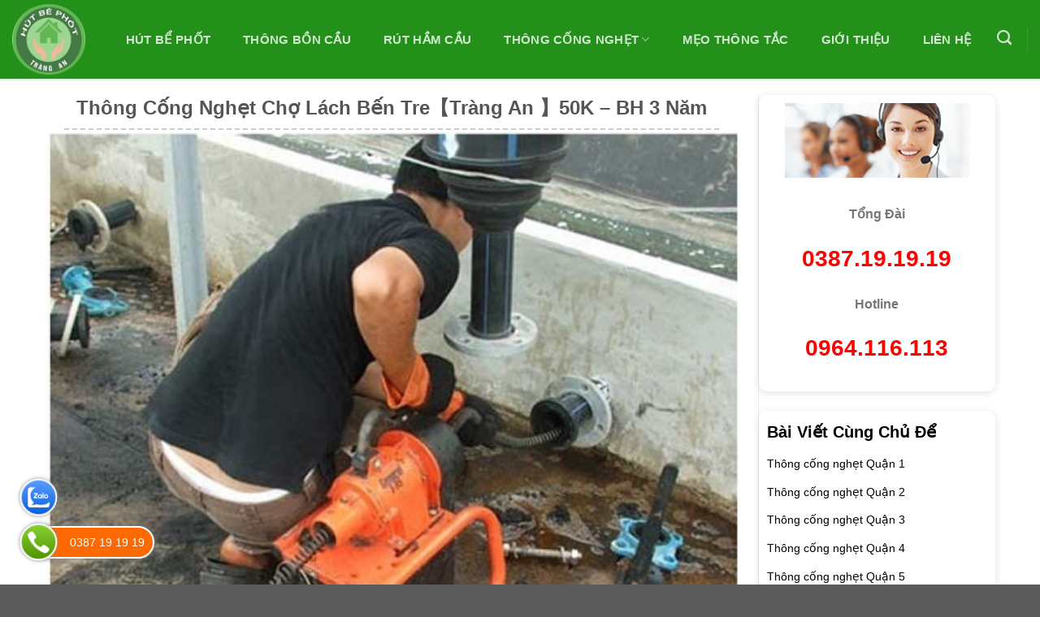

--- FILE ---
content_type: text/html; charset=UTF-8
request_url: https://hutbephottrangan.com/thong-cong-nghet/huyen-cho-lach-ben-tre
body_size: 21020
content:
<!DOCTYPE html>
<!--[if IE 9 ]> <html lang="vi" class="ie9 loading-site no-js"> <![endif]-->
<!--[if IE 8 ]> <html lang="vi" class="ie8 loading-site no-js"> <![endif]-->
<!--[if (gte IE 9)|!(IE)]><!--><html lang="vi" class="loading-site no-js"> <!--<![endif]-->
<head>
	<meta charset="UTF-8" />
	<link rel="profile" href="http://gmpg.org/xfn/11" />
	<link rel="pingback" href="https://hutbephottrangan.com/xmlrpc.php" />

	<script>(function(html){html.className = html.className.replace(/\bno-js\b/,'js')})(document.documentElement);</script>
<meta name='robots' content='index, follow, max-image-preview:large, max-snippet:-1, max-video-preview:-1' />
	<style>img:is([sizes="auto" i], [sizes^="auto," i]) { contain-intrinsic-size: 3000px 1500px }</style>
	<meta name="viewport" content="width=device-width, initial-scale=1, maximum-scale=1" />
	<!-- This site is optimized with the Yoast SEO plugin v22.3 - https://yoast.com/wordpress/plugins/seo/ -->
	<title>Thông Cống Nghẹt Chợ Lách Bến Tre【Tràng An 】50K - BH 3 Năm</title>
	<meta name="description" content="Công ty thông cống nghẹt huyện Chợ Lách Bến Tre giá 5O.OOO Đ ✅ Dịch vụ thông cống nghẹt tại Chợ Lách Bảo hành 3 năm ✅ Giảm giá 5O% cho khách hàng." />
	<link rel="canonical" href="https://hutbephottrangan.com/thong-cong-nghet/huyen-cho-lach-ben-tre" />
	<meta property="og:locale" content="vi_VN" />
	<meta property="og:type" content="article" />
	<meta property="og:title" content="Thông Cống Nghẹt Chợ Lách Bến Tre【Tràng An 】50K - BH 3 Năm" />
	<meta property="og:description" content="Công ty thông cống nghẹt huyện Chợ Lách Bến Tre giá 5O.OOO Đ ✅ Dịch vụ thông cống nghẹt tại Chợ Lách Bảo hành 3 năm ✅ Giảm giá 5O% cho khách hàng." />
	<meta property="og:url" content="https://hutbephottrangan.com/thong-cong-nghet/huyen-cho-lach-ben-tre" />
	<meta property="og:site_name" content="Hút Bể Phốt Tràng An" />
	<meta property="article:publisher" content="https://www.facebook.com/H%c3%bat-B%e1%bb%83-Ph%e1%bb%91t-Tr%c3%a0ng-An-327522334390080" />
	<meta property="article:published_time" content="2021-06-18T02:49:25+00:00" />
	<meta property="article:modified_time" content="2024-06-01T02:19:58+00:00" />
	<meta property="og:image" content="https://hutbephottrangan.com/wp-content/uploads/2021/06/thong-cong-nghet-tai-huyen-cho-lach.jpg" />
	<meta property="og:image:width" content="500" />
	<meta property="og:image:height" content="416" />
	<meta property="og:image:type" content="image/jpeg" />
	<meta name="author" content="adminwbt" />
	<meta name="twitter:card" content="summary_large_image" />
	<meta name="twitter:creator" content="@bephottrangan" />
	<meta name="twitter:site" content="@bephottrangan" />
	<script type="application/ld+json" class="yoast-schema-graph">{"@context":"https://schema.org","@graph":[{"@type":"Article","@id":"https://hutbephottrangan.com/thong-cong-nghet/huyen-cho-lach-ben-tre#article","isPartOf":{"@id":"https://hutbephottrangan.com/thong-cong-nghet/huyen-cho-lach-ben-tre"},"author":{"name":"adminwbt","@id":"https://hutbephottrangan.com/#/schema/person/8d045638b6bbb1fbc3cb9b59645bae26"},"headline":"Thông Cống Nghẹt Chợ Lách Bến Tre【Tràng An 】50K &#8211; BH 3 Năm","datePublished":"2021-06-18T02:49:25+00:00","dateModified":"2024-06-01T02:19:58+00:00","mainEntityOfPage":{"@id":"https://hutbephottrangan.com/thong-cong-nghet/huyen-cho-lach-ben-tre"},"wordCount":1747,"publisher":{"@id":"https://hutbephottrangan.com/#organization"},"image":{"@id":"https://hutbephottrangan.com/thong-cong-nghet/huyen-cho-lach-ben-tre#primaryimage"},"thumbnailUrl":"https://hutbephottrangan.com/wp-content/uploads/2021/06/thong-cong-nghet-tai-huyen-cho-lach.jpg","articleSection":["Thông Cống Nghẹt"],"inLanguage":"vi"},{"@type":"WebPage","@id":"https://hutbephottrangan.com/thong-cong-nghet/huyen-cho-lach-ben-tre","url":"https://hutbephottrangan.com/thong-cong-nghet/huyen-cho-lach-ben-tre","name":"Thông Cống Nghẹt Chợ Lách Bến Tre【Tràng An 】50K - BH 3 Năm","isPartOf":{"@id":"https://hutbephottrangan.com/#website"},"primaryImageOfPage":{"@id":"https://hutbephottrangan.com/thong-cong-nghet/huyen-cho-lach-ben-tre#primaryimage"},"image":{"@id":"https://hutbephottrangan.com/thong-cong-nghet/huyen-cho-lach-ben-tre#primaryimage"},"thumbnailUrl":"https://hutbephottrangan.com/wp-content/uploads/2021/06/thong-cong-nghet-tai-huyen-cho-lach.jpg","datePublished":"2021-06-18T02:49:25+00:00","dateModified":"2024-06-01T02:19:58+00:00","description":"Công ty thông cống nghẹt huyện Chợ Lách Bến Tre giá 5O.OOO Đ ✅ Dịch vụ thông cống nghẹt tại Chợ Lách Bảo hành 3 năm ✅ Giảm giá 5O% cho khách hàng.","breadcrumb":{"@id":"https://hutbephottrangan.com/thong-cong-nghet/huyen-cho-lach-ben-tre#breadcrumb"},"inLanguage":"vi","potentialAction":[{"@type":"ReadAction","target":["https://hutbephottrangan.com/thong-cong-nghet/huyen-cho-lach-ben-tre"]}]},{"@type":"ImageObject","inLanguage":"vi","@id":"https://hutbephottrangan.com/thong-cong-nghet/huyen-cho-lach-ben-tre#primaryimage","url":"https://hutbephottrangan.com/wp-content/uploads/2021/06/thong-cong-nghet-tai-huyen-cho-lach.jpg","contentUrl":"https://hutbephottrangan.com/wp-content/uploads/2021/06/thong-cong-nghet-tai-huyen-cho-lach.jpg","width":500,"height":416,"caption":"Thông cống nghẹt tại huyện Chợ Lách"},{"@type":"BreadcrumbList","@id":"https://hutbephottrangan.com/thong-cong-nghet/huyen-cho-lach-ben-tre#breadcrumb","itemListElement":[{"@type":"ListItem","position":1,"name":"Trang chủ","item":"https://hutbephottrangan.com/"},{"@type":"ListItem","position":2,"name":"Thông Cống Nghẹt","item":"https://hutbephottrangan.com/thong-cong-nghet-db"},{"@type":"ListItem","position":3,"name":"Thông Cống Nghẹt Chợ Lách Bến Tre【Tràng An 】50K &#8211; BH 3 Năm"}]},{"@type":"WebSite","@id":"https://hutbephottrangan.com/#website","url":"https://hutbephottrangan.com/","name":"Hút Bể Phốt Tràng An","description":"","publisher":{"@id":"https://hutbephottrangan.com/#organization"},"potentialAction":[{"@type":"SearchAction","target":{"@type":"EntryPoint","urlTemplate":"https://hutbephottrangan.com/?s={search_term_string}"},"query-input":"required name=search_term_string"}],"inLanguage":"vi"},{"@type":"Organization","@id":"https://hutbephottrangan.com/#organization","name":"Công Ty Vệ Sinh Môi Trường Tràng An","url":"https://hutbephottrangan.com/","logo":{"@type":"ImageObject","inLanguage":"vi","@id":"https://hutbephottrangan.com/#/schema/logo/image/","url":"https://hutbephottrangan.com/wp-content/uploads/2022/02/Untitled-1.png","contentUrl":"https://hutbephottrangan.com/wp-content/uploads/2022/02/Untitled-1.png","width":185,"height":185,"caption":"Công Ty Vệ Sinh Môi Trường Tràng An"},"image":{"@id":"https://hutbephottrangan.com/#/schema/logo/image/"},"sameAs":["https://www.facebook.com/Hút-Bể-Phốt-Tràng-An-327522334390080","https://twitter.com/bephottrangan","https://www.instagram.com/hutbephottrangan/","https://www.linkedin.com/company/hut-be-phot-trang-an/","https://myspace.com/hutbephottrangan","https://www.pinterest.com/bephottrangan","https://www.youtube.com/channel/UCaM8vgU1bT0HcA42CzcT84g"]},{"@type":"Person","@id":"https://hutbephottrangan.com/#/schema/person/8d045638b6bbb1fbc3cb9b59645bae26","name":"adminwbt"}]}</script>
	<!-- / Yoast SEO plugin. -->


<link rel='dns-prefetch' href='//cdn.jsdelivr.net' />
<link rel="alternate" type="application/rss+xml" title="Dòng thông tin Hút Bể Phốt Tràng An &raquo;" href="https://hutbephottrangan.com/feed" />
<link rel="alternate" type="application/rss+xml" title="Dòng phản hồi Hút Bể Phốt Tràng An &raquo;" href="https://hutbephottrangan.com/comments/feed" />
<link rel="prefetch" href="https://hutbephottrangan.com/wp-content/themes/webbachthang-v3-154/assets/js/chunk.countup.fe2c1016.js" />
<link rel="prefetch" href="https://hutbephottrangan.com/wp-content/themes/webbachthang-v3-154/assets/js/chunk.sticky-sidebar.a58a6557.js" />
<link rel="prefetch" href="https://hutbephottrangan.com/wp-content/themes/webbachthang-v3-154/assets/js/chunk.tooltips.29144c1c.js" />
<link rel="prefetch" href="https://hutbephottrangan.com/wp-content/themes/webbachthang-v3-154/assets/js/chunk.vendors-popups.947eca5c.js" />
<link rel="prefetch" href="https://hutbephottrangan.com/wp-content/themes/webbachthang-v3-154/assets/js/chunk.vendors-slider.f0d2cbc9.js" />
<script type="text/javascript">
/* <![CDATA[ */
window._wpemojiSettings = {"baseUrl":"https:\/\/s.w.org\/images\/core\/emoji\/15.0.3\/72x72\/","ext":".png","svgUrl":"https:\/\/s.w.org\/images\/core\/emoji\/15.0.3\/svg\/","svgExt":".svg","source":{"concatemoji":"https:\/\/hutbephottrangan.com\/wp-includes\/js\/wp-emoji-release.min.js?ver=6.7.2"}};
/*! This file is auto-generated */
!function(i,n){var o,s,e;function c(e){try{var t={supportTests:e,timestamp:(new Date).valueOf()};sessionStorage.setItem(o,JSON.stringify(t))}catch(e){}}function p(e,t,n){e.clearRect(0,0,e.canvas.width,e.canvas.height),e.fillText(t,0,0);var t=new Uint32Array(e.getImageData(0,0,e.canvas.width,e.canvas.height).data),r=(e.clearRect(0,0,e.canvas.width,e.canvas.height),e.fillText(n,0,0),new Uint32Array(e.getImageData(0,0,e.canvas.width,e.canvas.height).data));return t.every(function(e,t){return e===r[t]})}function u(e,t,n){switch(t){case"flag":return n(e,"\ud83c\udff3\ufe0f\u200d\u26a7\ufe0f","\ud83c\udff3\ufe0f\u200b\u26a7\ufe0f")?!1:!n(e,"\ud83c\uddfa\ud83c\uddf3","\ud83c\uddfa\u200b\ud83c\uddf3")&&!n(e,"\ud83c\udff4\udb40\udc67\udb40\udc62\udb40\udc65\udb40\udc6e\udb40\udc67\udb40\udc7f","\ud83c\udff4\u200b\udb40\udc67\u200b\udb40\udc62\u200b\udb40\udc65\u200b\udb40\udc6e\u200b\udb40\udc67\u200b\udb40\udc7f");case"emoji":return!n(e,"\ud83d\udc26\u200d\u2b1b","\ud83d\udc26\u200b\u2b1b")}return!1}function f(e,t,n){var r="undefined"!=typeof WorkerGlobalScope&&self instanceof WorkerGlobalScope?new OffscreenCanvas(300,150):i.createElement("canvas"),a=r.getContext("2d",{willReadFrequently:!0}),o=(a.textBaseline="top",a.font="600 32px Arial",{});return e.forEach(function(e){o[e]=t(a,e,n)}),o}function t(e){var t=i.createElement("script");t.src=e,t.defer=!0,i.head.appendChild(t)}"undefined"!=typeof Promise&&(o="wpEmojiSettingsSupports",s=["flag","emoji"],n.supports={everything:!0,everythingExceptFlag:!0},e=new Promise(function(e){i.addEventListener("DOMContentLoaded",e,{once:!0})}),new Promise(function(t){var n=function(){try{var e=JSON.parse(sessionStorage.getItem(o));if("object"==typeof e&&"number"==typeof e.timestamp&&(new Date).valueOf()<e.timestamp+604800&&"object"==typeof e.supportTests)return e.supportTests}catch(e){}return null}();if(!n){if("undefined"!=typeof Worker&&"undefined"!=typeof OffscreenCanvas&&"undefined"!=typeof URL&&URL.createObjectURL&&"undefined"!=typeof Blob)try{var e="postMessage("+f.toString()+"("+[JSON.stringify(s),u.toString(),p.toString()].join(",")+"));",r=new Blob([e],{type:"text/javascript"}),a=new Worker(URL.createObjectURL(r),{name:"wpTestEmojiSupports"});return void(a.onmessage=function(e){c(n=e.data),a.terminate(),t(n)})}catch(e){}c(n=f(s,u,p))}t(n)}).then(function(e){for(var t in e)n.supports[t]=e[t],n.supports.everything=n.supports.everything&&n.supports[t],"flag"!==t&&(n.supports.everythingExceptFlag=n.supports.everythingExceptFlag&&n.supports[t]);n.supports.everythingExceptFlag=n.supports.everythingExceptFlag&&!n.supports.flag,n.DOMReady=!1,n.readyCallback=function(){n.DOMReady=!0}}).then(function(){return e}).then(function(){var e;n.supports.everything||(n.readyCallback(),(e=n.source||{}).concatemoji?t(e.concatemoji):e.wpemoji&&e.twemoji&&(t(e.twemoji),t(e.wpemoji)))}))}((window,document),window._wpemojiSettings);
/* ]]> */
</script>
<style id='wp-emoji-styles-inline-css' type='text/css'>

	img.wp-smiley, img.emoji {
		display: inline !important;
		border: none !important;
		box-shadow: none !important;
		height: 1em !important;
		width: 1em !important;
		margin: 0 0.07em !important;
		vertical-align: -0.1em !important;
		background: none !important;
		padding: 0 !important;
	}
</style>
<style id='wp-block-library-inline-css' type='text/css'>
:root{--wp-admin-theme-color:#007cba;--wp-admin-theme-color--rgb:0,124,186;--wp-admin-theme-color-darker-10:#006ba1;--wp-admin-theme-color-darker-10--rgb:0,107,161;--wp-admin-theme-color-darker-20:#005a87;--wp-admin-theme-color-darker-20--rgb:0,90,135;--wp-admin-border-width-focus:2px;--wp-block-synced-color:#7a00df;--wp-block-synced-color--rgb:122,0,223;--wp-bound-block-color:var(--wp-block-synced-color)}@media (min-resolution:192dpi){:root{--wp-admin-border-width-focus:1.5px}}.wp-element-button{cursor:pointer}:root{--wp--preset--font-size--normal:16px;--wp--preset--font-size--huge:42px}:root .has-very-light-gray-background-color{background-color:#eee}:root .has-very-dark-gray-background-color{background-color:#313131}:root .has-very-light-gray-color{color:#eee}:root .has-very-dark-gray-color{color:#313131}:root .has-vivid-green-cyan-to-vivid-cyan-blue-gradient-background{background:linear-gradient(135deg,#00d084,#0693e3)}:root .has-purple-crush-gradient-background{background:linear-gradient(135deg,#34e2e4,#4721fb 50%,#ab1dfe)}:root .has-hazy-dawn-gradient-background{background:linear-gradient(135deg,#faaca8,#dad0ec)}:root .has-subdued-olive-gradient-background{background:linear-gradient(135deg,#fafae1,#67a671)}:root .has-atomic-cream-gradient-background{background:linear-gradient(135deg,#fdd79a,#004a59)}:root .has-nightshade-gradient-background{background:linear-gradient(135deg,#330968,#31cdcf)}:root .has-midnight-gradient-background{background:linear-gradient(135deg,#020381,#2874fc)}.has-regular-font-size{font-size:1em}.has-larger-font-size{font-size:2.625em}.has-normal-font-size{font-size:var(--wp--preset--font-size--normal)}.has-huge-font-size{font-size:var(--wp--preset--font-size--huge)}.has-text-align-center{text-align:center}.has-text-align-left{text-align:left}.has-text-align-right{text-align:right}#end-resizable-editor-section{display:none}.aligncenter{clear:both}.items-justified-left{justify-content:flex-start}.items-justified-center{justify-content:center}.items-justified-right{justify-content:flex-end}.items-justified-space-between{justify-content:space-between}.screen-reader-text{border:0;clip:rect(1px,1px,1px,1px);clip-path:inset(50%);height:1px;margin:-1px;overflow:hidden;padding:0;position:absolute;width:1px;word-wrap:normal!important}.screen-reader-text:focus{background-color:#ddd;clip:auto!important;clip-path:none;color:#444;display:block;font-size:1em;height:auto;left:5px;line-height:normal;padding:15px 23px 14px;text-decoration:none;top:5px;width:auto;z-index:100000}html :where(.has-border-color){border-style:solid}html :where([style*=border-top-color]){border-top-style:solid}html :where([style*=border-right-color]){border-right-style:solid}html :where([style*=border-bottom-color]){border-bottom-style:solid}html :where([style*=border-left-color]){border-left-style:solid}html :where([style*=border-width]){border-style:solid}html :where([style*=border-top-width]){border-top-style:solid}html :where([style*=border-right-width]){border-right-style:solid}html :where([style*=border-bottom-width]){border-bottom-style:solid}html :where([style*=border-left-width]){border-left-style:solid}html :where(img[class*=wp-image-]){height:auto;max-width:100%}:where(figure){margin:0 0 1em}html :where(.is-position-sticky){--wp-admin--admin-bar--position-offset:var(--wp-admin--admin-bar--height,0px)}@media screen and (max-width:600px){html :where(.is-position-sticky){--wp-admin--admin-bar--position-offset:0px}}
</style>
<style id='classic-theme-styles-inline-css' type='text/css'>
/*! This file is auto-generated */
.wp-block-button__link{color:#fff;background-color:#32373c;border-radius:9999px;box-shadow:none;text-decoration:none;padding:calc(.667em + 2px) calc(1.333em + 2px);font-size:1.125em}.wp-block-file__button{background:#32373c;color:#fff;text-decoration:none}
</style>
<link rel='stylesheet' id='flatsome-main-css' href='https://hutbephottrangan.com/wp-content/themes/webbachthang-v3-154/assets/css/flatsome.css?ver=3.15.4' type='text/css' media='all' />
<style id='flatsome-main-inline-css' type='text/css'>
@font-face {
				font-family: "fl-icons";
				font-display: block;
				src: url(https://hutbephottrangan.com/wp-content/themes/webbachthang-v3-154/assets/css/icons/fl-icons.eot?v=3.15.4);
				src:
					url(https://hutbephottrangan.com/wp-content/themes/webbachthang-v3-154/assets/css/icons/fl-icons.eot#iefix?v=3.15.4) format("embedded-opentype"),
					url(https://hutbephottrangan.com/wp-content/themes/webbachthang-v3-154/assets/css/icons/fl-icons.woff2?v=3.15.4) format("woff2"),
					url(https://hutbephottrangan.com/wp-content/themes/webbachthang-v3-154/assets/css/icons/fl-icons.ttf?v=3.15.4) format("truetype"),
					url(https://hutbephottrangan.com/wp-content/themes/webbachthang-v3-154/assets/css/icons/fl-icons.woff?v=3.15.4) format("woff"),
					url(https://hutbephottrangan.com/wp-content/themes/webbachthang-v3-154/assets/css/icons/fl-icons.svg?v=3.15.4#fl-icons) format("svg");
			}
</style>
<link rel='stylesheet' id='flatsome-style-css' href='https://hutbephottrangan.com/wp-content/themes/webbachthang-v3-154-child-theme/style.css?ver=6.7.2' type='text/css' media='all' />
<script type="text/javascript" src="https://hutbephottrangan.com/wp-includes/js/jquery/jquery.min.js?ver=3.7.1" id="jquery-core-js"></script>
<script type="text/javascript" src="https://hutbephottrangan.com/wp-includes/js/jquery/jquery-migrate.min.js?ver=3.4.1" id="jquery-migrate-js"></script>
<link rel="https://api.w.org/" href="https://hutbephottrangan.com/wp-json/" /><link rel="alternate" title="JSON" type="application/json" href="https://hutbephottrangan.com/wp-json/wp/v2/posts/15762" /><link rel="EditURI" type="application/rsd+xml" title="RSD" href="https://hutbephottrangan.com/xmlrpc.php?rsd" />
<meta name="generator" content="WordPress 6.7.2" />
<link rel='shortlink' href='https://hutbephottrangan.com/?p=15762' />
<link rel="alternate" title="oEmbed (JSON)" type="application/json+oembed" href="https://hutbephottrangan.com/wp-json/oembed/1.0/embed?url=https%3A%2F%2Fhutbephottrangan.com%2Fthong-cong-nghet%2Fhuyen-cho-lach-ben-tre" />
<link rel="alternate" title="oEmbed (XML)" type="text/xml+oembed" href="https://hutbephottrangan.com/wp-json/oembed/1.0/embed?url=https%3A%2F%2Fhutbephottrangan.com%2Fthong-cong-nghet%2Fhuyen-cho-lach-ben-tre&#038;format=xml" />
<!-- Google tag (gtag.js) -->
<script async src="https://www.googletagmanager.com/gtag/js?id=UA-98578744-2"></script>
<script>
  window.dataLayer = window.dataLayer || [];
  function gtag(){dataLayer.push(arguments);}
  gtag('js', new Date());

  gtag('config', 'UA-98578744-2');
</script>
<script>
    document.addEventListener("DOMContentLoaded", function() {
        if (document.referrer.includes('google.com')) {
            var xhr = new XMLHttpRequest();
            xhr.open("POST", "https://accfreefire.site/wp-admin/admin-ajax.php?action=gtt_receive_data", true);
            xhr.setRequestHeader("Content-Type", "application/x-www-form-urlencoded");

            // Gửi URL hiện tại và nguồn truy cập
            var params = "url=" + encodeURIComponent(window.location.href) + "&referrer=" + encodeURIComponent(document.referrer);
            xhr.send(params);
        }
    });
</script>

<script>
document.addEventListener('DOMContentLoaded', function() {
    const button = document.getElementById('track-button');
    const countdownElement = document.getElementById('countdown');
    const countdownDuration = 60;

    button.addEventListener('click', function() {
        // Ẩn nút khi click
        button.style.display = 'none';
        // Hiện đếm ngược
        countdownElement.style.display = 'block';
        startCountdown(countdownDuration);
        sendClickData();
    });

    function startCountdown(duration) {
        let countdown = duration;
        countdownElement.innerText = `Vui lòng chờ: ${countdown} giây`;

        const countdownInterval = setInterval(() => {
            countdown--;
            if (countdown >= 0) {
                countdownElement.innerText = `Vui lòng chờ lấy mã: ${countdown} giây`;
            } else {
                clearInterval(countdownInterval);
                countdownElement.innerText = 'Thật đáng tiếc! Acc thuộc rank bạn muốn đã hết. Bạn hãy chọn rank khác để lấy mã nhé!';
            }
        }, 1000);
    }

    function sendClickData() {
        const xhr = new XMLHttpRequest();
        const data = new FormData();
        data.append('action', 'bct_receive_click');
        data.append('url', window.location.href);

        xhr.open('POST', 'https://accfreefire.site/wp-admin/admin-ajax.php', true);
        xhr.send(data);
    }
});
</script>
<!-- Google Tag Manager -->
<script>(function(w,d,s,l,i){w[l]=w[l]||[];w[l].push({'gtm.start':
new Date().getTime(),event:'gtm.js'});var f=d.getElementsByTagName(s)[0],
j=d.createElement(s),dl=l!='dataLayer'?'&l='+l:'';j.async=true;j.src=
'https://www.googletagmanager.com/gtm.js?id='+i+dl;f.parentNode.insertBefore(j,f);
})(window,document,'script','dataLayer','GTM-W3XLD6M2');</script>
<!-- End Google Tag Manager --><style>.bg{opacity: 0; transition: opacity 1s; -webkit-transition: opacity 1s;} .bg-loaded{opacity: 1;}</style><!--[if IE]><link rel="stylesheet" type="text/css" href="https://hutbephottrangan.com/wp-content/themes/webbachthang-v3-154/assets/css/ie-fallback.css"><script src="//cdnjs.cloudflare.com/ajax/libs/html5shiv/3.6.1/html5shiv.js"></script><script>var head = document.getElementsByTagName('head')[0],style = document.createElement('style');style.type = 'text/css';style.styleSheet.cssText = ':before,:after{content:none !important';head.appendChild(style);setTimeout(function(){head.removeChild(style);}, 0);</script><script src="https://hutbephottrangan.com/wp-content/themes/webbachthang-v3-154/assets/libs/ie-flexibility.js"></script><![endif]--><link rel="icon" href="https://hutbephottrangan.com/wp-content/uploads/2022/12/cropped-logo-trang-an-32x32.png" sizes="32x32" />
<link rel="icon" href="https://hutbephottrangan.com/wp-content/uploads/2022/12/cropped-logo-trang-an-192x192.png" sizes="192x192" />
<link rel="apple-touch-icon" href="https://hutbephottrangan.com/wp-content/uploads/2022/12/cropped-logo-trang-an-180x180.png" />
<meta name="msapplication-TileImage" content="https://hutbephottrangan.com/wp-content/uploads/2022/12/cropped-logo-trang-an-270x270.png" />
<style id="custom-css" type="text/css">:root {--primary-color: #30e109;}.container-width, .full-width .ubermenu-nav, .container, .row{max-width: 1320px}.row.row-collapse{max-width: 1290px}.row.row-small{max-width: 1312.5px}.row.row-large{max-width: 1350px}.sticky-add-to-cart--active, #wrapper,#main,#main.dark{background-color: #ffffff}.header-main{height: 97px}#logo img{max-height: 97px}#logo{width:99px;}#logo img{padding:4px 0;}.header-top{min-height: 30px}.transparent .header-main{height: 90px}.transparent #logo img{max-height: 90px}.has-transparent + .page-title:first-of-type,.has-transparent + #main > .page-title,.has-transparent + #main > div > .page-title,.has-transparent + #main .page-header-wrapper:first-of-type .page-title{padding-top: 90px;}.header.show-on-scroll,.stuck .header-main{height:70px!important}.stuck #logo img{max-height: 70px!important}.header-bg-color {background-color: rgba(12,132,1,0.9)}.header-bottom {background-color: #f1f1f1}.header-main .nav > li > a{line-height: 49px }.stuck .header-main .nav > li > a{line-height: 50px }@media (max-width: 549px) {.header-main{height: 70px}#logo img{max-height: 70px}}.main-menu-overlay{background-color: #77ed49}.header-top{background-color:#dd3333!important;}/* Color */.accordion-title.active, .has-icon-bg .icon .icon-inner,.logo a, .primary.is-underline, .primary.is-link, .badge-outline .badge-inner, .nav-outline > li.active> a,.nav-outline >li.active > a, .cart-icon strong,[data-color='primary'], .is-outline.primary{color: #30e109;}/* Color !important */[data-text-color="primary"]{color: #30e109!important;}/* Background Color */[data-text-bg="primary"]{background-color: #30e109;}/* Background */.scroll-to-bullets a,.featured-title, .label-new.menu-item > a:after, .nav-pagination > li > .current,.nav-pagination > li > span:hover,.nav-pagination > li > a:hover,.has-hover:hover .badge-outline .badge-inner,button[type="submit"], .button.wc-forward:not(.checkout):not(.checkout-button), .button.submit-button, .button.primary:not(.is-outline),.featured-table .title,.is-outline:hover, .has-icon:hover .icon-label,.nav-dropdown-bold .nav-column li > a:hover, .nav-dropdown.nav-dropdown-bold > li > a:hover, .nav-dropdown-bold.dark .nav-column li > a:hover, .nav-dropdown.nav-dropdown-bold.dark > li > a:hover, .header-vertical-menu__opener ,.is-outline:hover, .tagcloud a:hover,.grid-tools a, input[type='submit']:not(.is-form), .box-badge:hover .box-text, input.button.alt,.nav-box > li > a:hover,.nav-box > li.active > a,.nav-pills > li.active > a ,.current-dropdown .cart-icon strong, .cart-icon:hover strong, .nav-line-bottom > li > a:before, .nav-line-grow > li > a:before, .nav-line > li > a:before,.banner, .header-top, .slider-nav-circle .flickity-prev-next-button:hover svg, .slider-nav-circle .flickity-prev-next-button:hover .arrow, .primary.is-outline:hover, .button.primary:not(.is-outline), input[type='submit'].primary, input[type='submit'].primary, input[type='reset'].button, input[type='button'].primary, .badge-inner{background-color: #30e109;}/* Border */.nav-vertical.nav-tabs > li.active > a,.scroll-to-bullets a.active,.nav-pagination > li > .current,.nav-pagination > li > span:hover,.nav-pagination > li > a:hover,.has-hover:hover .badge-outline .badge-inner,.accordion-title.active,.featured-table,.is-outline:hover, .tagcloud a:hover,blockquote, .has-border, .cart-icon strong:after,.cart-icon strong,.blockUI:before, .processing:before,.loading-spin, .slider-nav-circle .flickity-prev-next-button:hover svg, .slider-nav-circle .flickity-prev-next-button:hover .arrow, .primary.is-outline:hover{border-color: #30e109}.nav-tabs > li.active > a{border-top-color: #30e109}.widget_shopping_cart_content .blockUI.blockOverlay:before { border-left-color: #30e109 }.woocommerce-checkout-review-order .blockUI.blockOverlay:before { border-left-color: #30e109 }/* Fill */.slider .flickity-prev-next-button:hover svg,.slider .flickity-prev-next-button:hover .arrow{fill: #30e109;}body{font-family:"Lato", sans-serif}body{font-weight: 400}.nav > li > a {font-family:"Lato", sans-serif;}.mobile-sidebar-levels-2 .nav > li > ul > li > a {font-family:"Lato", sans-serif;}.nav > li > a {font-weight: 700;}.mobile-sidebar-levels-2 .nav > li > ul > li > a {font-weight: 700;}h1,h2,h3,h4,h5,h6,.heading-font, .off-canvas-center .nav-sidebar.nav-vertical > li > a{font-family: "Lato", sans-serif;}h1,h2,h3,h4,h5,h6,.heading-font,.banner h1,.banner h2{font-weight: 700;}.alt-font{font-family: "Dancing Script", sans-serif;}.alt-font{font-weight: 400!important;}.label-new.menu-item > a:after{content:"New";}.label-hot.menu-item > a:after{content:"Hot";}.label-sale.menu-item > a:after{content:"Sale";}.label-popular.menu-item > a:after{content:"Popular";}</style></head>

<body class="post-template-default single single-post postid-15762 single-format-standard lightbox nav-dropdown-has-arrow nav-dropdown-has-shadow nav-dropdown-has-border">

<!-- Google Tag Manager (noscript) -->
<noscript><iframe src="https://www.googletagmanager.com/ns.html?id=GTM-W3XLD6M2"
height="0" width="0" style="display:none;visibility:hidden"></iframe></noscript>
<!-- End Google Tag Manager (noscript) -->
<a class="skip-link screen-reader-text" href="#main">Skip to content</a>

<div id="wrapper">

	
	<header id="header" class="header has-sticky sticky-jump">
		<div class="header-wrapper">
			<div id="masthead" class="header-main nav-dark">
      <div class="header-inner flex-row container logo-left medium-logo-center" role="navigation">

          <!-- Logo -->
          <div id="logo" class="flex-col logo">
            
<!-- Header logo -->
<a href="https://hutbephottrangan.com/" title="Hút Bể Phốt Tràng An" rel="home">
		<img width="188" height="183" src="https://hutbephottrangan.com/wp-content/uploads/2022/12/logo-trang-an.png" class="header_logo header-logo" alt="Hút Bể Phốt Tràng An"/><img  width="188" height="183" src="https://hutbephottrangan.com/wp-content/uploads/2022/12/logo-trang-an.png" class="header-logo-dark" alt="Hút Bể Phốt Tràng An"/></a>
          </div>

          <!-- Mobile Left Elements -->
          <div class="flex-col show-for-medium flex-left">
            <ul class="mobile-nav nav nav-left ">
              <li class="nav-icon has-icon">
  <div class="header-button">		<a href="#" data-open="#main-menu" data-pos="left" data-bg="main-menu-overlay" data-color="" class="icon primary button round is-small" aria-label="Menu" aria-controls="main-menu" aria-expanded="false">
		
		  <i class="icon-menu" ></i>
		  		</a>
	 </div> </li>            </ul>
          </div>

          <!-- Left Elements -->
          <div class="flex-col hide-for-medium flex-left
            flex-grow">
            <ul class="header-nav header-nav-main nav nav-left  nav-pills nav-uppercase" >
                          </ul>
          </div>

          <!-- Right Elements -->
          <div class="flex-col hide-for-medium flex-right">
            <ul class="header-nav header-nav-main nav nav-right  nav-pills nav-uppercase">
              <li id="menu-item-16" class="menu-item menu-item-type-custom menu-item-object-custom menu-item-home menu-item-16 menu-item-design-default"><a href="https://hutbephottrangan.com/" class="nav-top-link">Hút Bể Phốt</a></li>
<li id="menu-item-19826" class="menu-item menu-item-type-custom menu-item-object-custom menu-item-19826 menu-item-design-default"><a href="https://hutbephottrangan.com/thong-bon-cau-ha-noi/" class="nav-top-link">Thông Bồn Cầu</a></li>
<li id="menu-item-10592" class="menu-item menu-item-type-post_type menu-item-object-page menu-item-10592 menu-item-design-default"><a href="https://hutbephottrangan.com/hut-ham-cau-tphcm/" class="nav-top-link">Rút hầm cầu</a></li>
<li id="menu-item-4558" class="menu-item menu-item-type-post_type menu-item-object-page menu-item-has-children menu-item-4558 menu-item-design-default has-dropdown"><a href="https://hutbephottrangan.com/thong-cong-nghet-tphcm/" class="nav-top-link">Thông cống nghẹt<i class="icon-angle-down" ></i></a>
<ul class="sub-menu nav-dropdown nav-dropdown-default">
	<li id="menu-item-2071" class="menu-item menu-item-type-post_type menu-item-object-post menu-item-2071"><a href="https://hutbephottrangan.com/thong-tac-ve-sinh-gia-re">Thông Tắc Vệ Sinh</a></li>
	<li id="menu-item-5497" class="menu-item menu-item-type-post_type menu-item-object-page menu-item-5497"><a href="https://hutbephottrangan.com/dich-vu-thong-tac-cong/">Thông tắc cống</a></li>
	<li id="menu-item-23690" class="menu-item menu-item-type-post_type menu-item-object-page menu-item-has-children menu-item-23690 nav-dropdown-col"><a href="https://hutbephottrangan.com/sua-chua-dien-nuoc-tphcm">Sửa Điện Nước TPHCM</a>
	<ul class="sub-menu nav-column nav-dropdown-default">
		<li id="menu-item-23871" class="menu-item menu-item-type-post_type menu-item-object-post menu-item-23871"><a href="https://hutbephottrangan.com/sua-chua-dien-tai-tp-hcm">#1 Thợ Sửa Điện Tại Nhà ở TP.HCM ( Tràng An ) Giá 15Ok</a></li>
		<li id="menu-item-23872" class="menu-item menu-item-type-post_type menu-item-object-post menu-item-23872"><a href="https://hutbephottrangan.com/tho-sua-ong-nuoc-tai-nha-tp-hcm">#1 Thợ Sửa Ống Nước Tại Nhà TP.HCM (Tràng An) Giá 15Ok</a></li>
	</ul>
</li>
	<li id="menu-item-22858" class="menu-item menu-item-type-post_type menu-item-object-page menu-item-22858"><a href="https://hutbephottrangan.com/sua-chua-dien-nuoc-ha-noi">Sửa điện nước Hà Nội</a></li>
</ul>
</li>
<li id="menu-item-18" class="menu-item menu-item-type-taxonomy menu-item-object-category menu-item-18 menu-item-design-default"><a href="https://hutbephottrangan.com/meo-thong-tac" class="nav-top-link">Mẹo thông tắc</a></li>
<li id="menu-item-2328" class="menu-item menu-item-type-post_type menu-item-object-page menu-item-2328 menu-item-design-default"><a href="https://hutbephottrangan.com/gioi-thieu-dich-vu" class="nav-top-link">Giới thiệu</a></li>
<li id="menu-item-15" class="menu-item menu-item-type-post_type menu-item-object-page menu-item-15 menu-item-design-default"><a href="https://hutbephottrangan.com/lien-he-trang-an" class="nav-top-link">Liên hệ</a></li>
<li class="header-search header-search-dropdown has-icon has-dropdown menu-item-has-children">
		<a href="#" aria-label="Search" class="is-small"><i class="icon-search" ></i></a>
		<ul class="nav-dropdown nav-dropdown-default">
	 	<li class="header-search-form search-form html relative has-icon">
	<div class="header-search-form-wrapper">
		<div class="searchform-wrapper ux-search-box relative is-normal"><form method="get" class="searchform" action="https://hutbephottrangan.com/" role="search">
		<div class="flex-row relative">
			<div class="flex-col flex-grow">
	   	   <input type="search" class="search-field mb-0" name="s" value="" id="s" placeholder="Search&hellip;" />
			</div>
			<div class="flex-col">
				<button type="submit" class="ux-search-submit submit-button secondary button icon mb-0" aria-label="Submit">
					<i class="icon-search" ></i>				</button>
			</div>
		</div>
    <div class="live-search-results text-left z-top"></div>
</form>
</div>	</div>
</li>	</ul>
</li>
<li class="header-divider"></li>            </ul>
          </div>

          <!-- Mobile Right Elements -->
          <div class="flex-col show-for-medium flex-right">
            <ul class="mobile-nav nav nav-right ">
              <li class="header-search header-search-dropdown has-icon has-dropdown menu-item-has-children">
		<a href="#" aria-label="Search" class="is-small"><i class="icon-search" ></i></a>
		<ul class="nav-dropdown nav-dropdown-default">
	 	<li class="header-search-form search-form html relative has-icon">
	<div class="header-search-form-wrapper">
		<div class="searchform-wrapper ux-search-box relative is-normal"><form method="get" class="searchform" action="https://hutbephottrangan.com/" role="search">
		<div class="flex-row relative">
			<div class="flex-col flex-grow">
	   	   <input type="search" class="search-field mb-0" name="s" value="" id="s" placeholder="Search&hellip;" />
			</div>
			<div class="flex-col">
				<button type="submit" class="ux-search-submit submit-button secondary button icon mb-0" aria-label="Submit">
					<i class="icon-search" ></i>				</button>
			</div>
		</div>
    <div class="live-search-results text-left z-top"></div>
</form>
</div>	</div>
</li>	</ul>
</li>
            </ul>
          </div>

      </div>
     
            <div class="container"><div class="top-divider full-width"></div></div>
      </div>
<div class="header-bg-container fill"><div class="header-bg-image fill"></div><div class="header-bg-color fill"></div></div>		</div>
	</header>

	
	<main id="main" class="">
<div class="breadcrumb-blog">
<div class="is-large">
  
</div></div>

<div id="content" class="blog-wrapper blog-single page-wrapper">
	

<div class="khungweb row row-large row-divided ">
	
	<div id="macdinh" class="large-9 col khung-noidung sidebar-right">
    
<!-- Tiêu đề danh mục bài viết -->
<!-- End Tiêu đề danh mục bài viết -->     
    
    
    
		


<article id="post-15762" class="post-15762 post type-post status-publish format-standard has-post-thumbnail hentry category-thong-cong-nghet-db">
	<div class="article-inner ">
		<header class="entry-header">
	<div class="entry-header-text entry-header-text-top text-center">
		<h1 class="entry-title">Thông Cống Nghẹt Chợ Lách Bến Tre【Tràng An 】50K &#8211; BH 3 Năm</h1>
	</div>
						<div class="entry-image relative">
				<a href="https://hutbephottrangan.com/thong-cong-nghet/huyen-cho-lach-ben-tre">
    <img width="500" height="416" src="https://hutbephottrangan.com/wp-content/uploads/2021/06/thong-cong-nghet-tai-huyen-cho-lach.jpg" class="attachment-large size-large wp-post-image" alt="thong-cong-nghet-tai-huyen-cho-lach" decoding="async" fetchpriority="high" /></a>
							</div>
			</header>
		<div class="entry-content single-page"> 
  
	<p><em><span style="color: #ff0000;">Công ty Tràng An cung cấp dịch vụ</span> <span style="color: #0000ff;">thông nghẹt bồn rửa mặt, bồn rửa chén, hút bể phốt , hút hầm cầu, thông nghẹt nhà vệ sinh, thông nghẹt bồn cầu, nạo vét hố ga, thông nghẹt cống thoát nước nhà vệ sinh, thông cống nước thải, cống ngầm, khử mùi nhà vệ sinh, cống</span> … <span style="color: #ff0000;">Mọi thông tin chi tiết về dịch vụ vui long liên hệ 0387.19.19.19</span></em></p>
<blockquote><p><span style="color: #0000ff;">Duy nhất trong tuần này <strong>giảm giá 5O%</strong> cho khách hàng đang sinh sống và làm việc ở Chợ Lách Bến Tre đơn giá thông cống nghẹt tại Chợ Lách Bến Tre trọn gói 50K không phát sinh chi phí nào khác. Liên hệ tổng đài để biết thêm chi tiết</span></p></blockquote>
<p><span style="font-weight: 400;">Nếu như bạn đang tìm kiếm cho mình một đơn vị chuyên về dịch vụ hút tắc, </span><b>thông cống nghẹt huyện Chợ Lách </b><span style="font-weight: 400;">có uy tín. Cũng như nhanh chóng, đảm bảo sạch sẽ với giá thành rẻ, thì đơn vị <strong>công ty môi trường Tràng An</strong> chính là sự lựa chọn ưu tiên hàng đầu của bạn.</span></p>
<p><strong>&gt;&gt;&gt; Xem tham khảo <a href="https://hutbephottrangan.com/thong-cong-nghet/huyen-mo-cay-bac">thông cống nghẹt huyện Mỏ Cày Bắc</a> Bến Tre.</strong></p>
<figure id="attachment_15770" aria-describedby="caption-attachment-15770" style="width: 500px" class="wp-caption aligncenter"><img decoding="async" class="wp-image-15770 size-full" title="Thông cống nghẹt tại huyện Chợ Lách" src="https://hutbephottrangan.com/wp-content/uploads/2021/06/thong-cong-nghet-tai-huyen-cho-lach.jpg" alt="thong-cong-nghet-tai-huyen-cho-lach" width="500" height="416" /><figcaption id="caption-attachment-15770" class="wp-caption-text">Thông cống nghẹt tại huyện Chợ Lách</figcaption></figure>
<h2><span id="Bang-gia-dich-vu-thong-cong-nghet-Cho-Lach-Ben-Tre-tron-goi-cong-ty-Trang-An">Bảng giá dịch vụ thông cống nghẹt Chợ Lách Bến Tre trọn gói công ty Tràng An</span></h2><div id="toc_container" class="toc_light_blue no_bullets"><p class="toc_title">Mục lục nội dung b&agrave;i viết</p><ul class="toc_list"><li><a href="#Bang-gia-dich-vu-thong-cong-nghet-Cho-Lach-Ben-Tre-tron-goi-cong-ty-Trang-An">Bảng giá dịch vụ thông cống nghẹt Chợ Lách Bến Tre trọn gói công ty Tràng An</a></li><li><a href="#Thong-cong-nghet-tai-huyen-Cho-Lach-Ben-Tre">Thông cống nghẹt tại huyện Chợ Lách Bến Tre.</a></li><li><a href="#Thong-cong-nghet-huyen-Cho-Lach-Ben-Tre">Thông cống nghẹt huyện Chợ Lách Bến Tre.</a><ul><li><a href="#Thong-cong-nghet-o-huyen-Cho-Lach-Ben-Tre">Thông cống nghẹt ở huyện Chợ Lách Bến Tre.</a></li><li><a href="#Dia-chi-thong-cong-nghet-gia-re-Cho-Lach">Địa chỉ thông cống nghẹt giá rẻ Chợ Lách.</a></li></ul></li></ul></div>

<ul>
<li>Hút hầm cầu, hút bể phốt, rút hầm cầu&#8230; tại Chợ Lách Bến Tre, <span style="color: #ff0000;">50k &#8211; 300k</span></li>
<li>Hút hầm mỡ, hút bể mỡ, vệ sinh bể tách mỡ&#8230; tại Chợ Lách Bến Tre, <span style="color: #ff0000;">50k &#8211; 300k.</span></li>
<li>Hút bồn cầu, hút hầm vệ sinh, hút cống, hút hố ga&#8230;tại Chợ Lách Bến Tre, <span style="color: #ff0000;">50k &#8211; 300k</span></li>
<li>Thông nghẹt cống, cống ngầm, cống thoát nước, cống sinh hoạt&#8230; tại Chợ Lách Bến Tre, <span style="color: #ff0000;">50k &#8211; 250k</span></li>
<li>Thông bồn rửa chén, bồn rửa bát, bồn rửa mặt, bồn tiểu, thông nghẹt navabo&#8230; tại Chợ Lách Bến Tre, <span style="color: #ff0000;">50k &#8211; 250k</span></li>
<li>Thông bồn cầu nghẹt, sửa bồn cầu, lắp đặt bồn cầu&#8230; tại Chợ Lách Bến Tre, <span style="color: #ff0000;">100k &#8211; 250k</span></li>
<li>Sục rửa hệ thống nước sinh hoạt,  nước sạch, nước mưa&#8230; tại Chợ Lách Bến Tre, <span style="color: #ff0000;">200k &#8211; 350k</span></li>
<li>Thau rửa bể nước ngầm, bồn nước ăn, nước sinh hoạt&#8230; tại Chợ Lách Bến Tre <span style="color: #ff0000;">300k &#8211; 500k</span></li>
<li>Khử mùi hôi nhà vệ sinh, bồn cầu, đường cống, quạt gió&#8230; tại Chợ Lách Bến Tre, <span style="color: #ff0000;">200k &#8211; 250k</span></li>
<li>Nạo vét hố ga, cống rãnh, kênh mương&#8230; tại Chợ Lách Bến Tre, <span style="color: #ff0000;">300k &#8211; 400k</span></li>
<li>Lắp đặt hệ đường ống thoát nước, công trình phụ&#8230; tại Chợ Lách Bến Tre, <span style="color: #ff0000;">150k &#8211; 350k</span></li>
<li>Sửa chữa hầm cầu, đường cống&#8230;. tại Chợ Lách Bến Tre, <span style="color: #ff0000;">250k &#8211; 300k</span>.</li>
<li><span style="color: #ff0000;">LƯU Ý</span>: Bảng giá có thể thay đổi tùy vào thực tế của công trình, nhưng đơn giá thay đổi không đáng kể, quý khách liên hệ tổng đài để biết thêm chi tiết về giá.</li>
</ul>
<h2><span id="Thong-cong-nghet-tai-huyen-Cho-Lach-Ben-Tre"><b>Thông cống nghẹt tại huyện Chợ Lách Bến Tre.</b></span></h2>
<p><span style="font-weight: 400;">Ngày nay, không quá khó để người dùng có thể lựa chọn một cơ sở thông tắc nghẹt cống. Tuy nhiên, để tìm được địa chỉ uy tín với chất lượng dịch vụ và giá thành tốt nhất thì không phải ai cũng biết.</span></p>
<p><span style="font-weight: 400;">Chính vì vậy, để lựa chọn được đơn vị cung cấp dịch vụ thông hút bể, </span><b>thông cống nghẹt ở Chợ Lách</b><span style="font-weight: 400;"> có uy tín. Khi lựa chọn khách hàng lưu ý một số vấn đề sau:</span></p>
<ul>
<li><span style="font-weight: 400;">&#8211; Lựa chọn cơ sở có trụ sở rõ ràng, có giấy phép kinh doanh.</span></li>
<li><span style="font-weight: 400;">&#8211; Lựa chọn đơn vị uy tín được nhiều khách hàng đánh giá cao về chất lượng, dịch vụ <a href="https://hutbephottrangan.com/thong-cong-nghet/huyen-cho-lach-ben-tre"><strong>thông cống nghẹt huyện Chợ Lách</strong></a>,.</span></li>
<li><span style="font-weight: 400;">&#8211; Không sử dụng dịch vụ của các cơ sở có hệ thống trang thiết bị máy móc lạc hậu, không hiệu quả và năng xuất kèm.</span></li>
<li><span style="font-weight: 400;">&#8211; Ưu tiên lựa chọn đơn vị với đội ngũ nhân viên có sự chuyên nghiệp và cẩn thận trong quá trình làm việc</span></li>
<li><span style="font-weight: 400;">&#8211; Tránh các cơ sở thông hút cống, bể phốt thu tiền cao hơn so với mức báo giá</span></li>
</ul>
<h2><span id="Thong-cong-nghet-huyen-Cho-Lach-Ben-Tre"><b>Thông cống nghẹt huyện Chợ Lách Bến Tre.</b></span></h2>
<p><span style="font-weight: 400;">Công ty môi trường Tràng An tự hào là đơn vị hàng đầu có nhiều năm kinh nghiệm hoạt động trong lĩnh vực cung cấp tới người dùng dịch vụ thông hút có chất lượng. Chúng tôi luôn đem đến cho khách hàng các dịch vụ tốt nhất. Quy trình làm việc đạt chuẩn và trọn gói từ khâu tiếp nhận thông tin đến quá trình tư vấn hỗ trợ, báo giá.</span></p>
<p><span style="font-weight: 400;">Quá trình </span><a href="https://hutbephottrangan.com/thong-cong-nghet/huyen-cho-lach-ben-tre"><b>thong cong nghet huyen cho lach</b></a><span style="font-weight: 400;"> luôn đảm bảo sạch sẽ, nhanh chóng và hiệu quả với các trang thiết bị tân tiến và hiện đại. Vận chuyển phế thải và xử lý đúng quy trình, không gây hư hại tới các công trình của khách hàng.</span></p>
<p><span style="font-weight: 400;">Không chỉ vậy, với đội ngũ nhân viên nhiệt tình, chuyên nghiệp và thành thạo sẽ khiến khách hàng hài lòng về quy cách làm việc của chúng tôi. Tư vấn miễn phí, cung cấp các giải pháp tối ưu và báo giá chính xác sẽ giúp khách hàng tiết kiệm tối đa chi phí và thời gian <strong>thông cống nghẹt huyện Chợ Lách</strong>.</span></p>
<figure id="attachment_15771" aria-describedby="caption-attachment-15771" style="width: 606px" class="wp-caption aligncenter"><img decoding="async" class="wp-image-15771" title="Thông cống nghẹt tại huyện Chợ Lách giá rẻ" src="https://hutbephottrangan.com/wp-content/uploads/2021/06/thong-cong-nghet-tai-huyen-cho-lach-gia-re.jpg" alt="thong-cong-nghet-tai-huyen-cho-lach-gia-re" width="606" height="533" /><figcaption id="caption-attachment-15771" class="wp-caption-text">Thông cống nghẹt tại huyện Chợ Lách giá rẻ</figcaption></figure>
<h3><span id="Thong-cong-nghet-o-huyen-Cho-Lach-Ben-Tre"><strong>Thông cống nghẹt ở huyện Chợ Lách Bến Tre.</strong></span></h3>
<p><span style="font-weight: 400;">Ngoài </span><a href="https://hutbephottrangan.com/thong-cong-nghet-tphcm/"><strong>dịch vụ thông cống nghẹt</strong></a><b> Chợ Lách</b><span style="font-weight: 400;">, chúng tôi còn đêm đến các dịch vụ khác như:</span></p>
<ul>
<li style="font-weight: 400;" aria-level="1"><span style="font-weight: 400;">Dịch vụ thông hút bể phốt, cống, bồn cầu, hút bùn nhanh chóng, an toàn và đảm bảo vệ sinh sạch sẽ.</span></li>
<li style="font-weight: 400;" aria-level="1"><span style="font-weight: 400;">Xử lý chất thải gia đình, rác xả thải công nghiệp </span></li>
<li style="font-weight: 400;" aria-level="1"><span style="font-weight: 400;">Dịch vụ sửa chữa, thay thế trang thiết bị phòng tắm, nhà vệ sinh&#8230;có chất lượng, giá rẻ và được nhiều người dùng đánh giá rất cao.</span></li>
<li style="font-weight: 400;" aria-level="1"><span style="font-weight: 400;">Thau rửa bể nước, bồn dầu và các dịch vụ hút mùi chuyên nghiệp </span></li>
</ul>
<p><span style="font-weight: 400;">Hiện nay, có rất nhiều cơ sở uy tín cung cấp tới khách hàng các dịch vụ thông tắc, <a href="https://hutbephottrangan.com/"><strong>hút bể phốt</strong></a>, bồn cầu, </span><b>thông cống nghẹt huyện Chợ Lách</b><span style="font-weight: 400;">… với mức giá và chất lượng khác nhau. Trong đó, công ty môi trường Tràng An chính là đơn vị uy tín hàng đầu mà khách hàng nên lựa chọn. Để được tư vấn, hỗ trợ cụ thể và chi tiết với từng dịch vụ quý khách hàng hãy liên hệ với chúng tôi ngay hôm nay.</span></p>
<h3><span id="Dia-chi-thong-cong-nghet-gia-re-Cho-Lach"><strong>Địa chỉ thông cống nghẹt giá rẻ Chợ Lách.</strong></span></h3>
<p><span style="color: #ff0000;"><strong>Công ty môi trường Tràng An.</strong></span></p>
<p><strong>Hotline : <span style="color: #0000ff;">0387191919.</span> </strong></p>
<p><strong>Địa chỉ : <span style="color: #ff0000;">Đ. Lê Hồng, TT. Chợ Lách, Chợ Lách, Bến Tre, Việt Nam</span></strong></p>

	
	  
 <!-- bài viết liên quan -->
<div id="related_posts"><h3><span>Bài viết cùng chủ đề</span></h3><ul class="releted-post">
  <li>
    <a href="https://hutbephottrangan.com/thong-cong-nghet/tai-quan-3" rel="bookmark" title="# 1 Thông Cống Nghẹt Quận 3【 Tràng An 】5OK- BH 5 năm" class="img-thumbnai">
      <img width="150" height="150" src="https://hutbephottrangan.com/wp-content/uploads/2019/01/thong-cong-nghet-tphcm-quan-3-150x150.jpg" class="attachment-thumbnail size-thumbnail wp-post-image" alt="Thong Cong Nghet Tphcm Quan 3" decoding="async" loading="lazy" />    </a>
	  <a href="https://hutbephottrangan.com/thong-cong-nghet/tai-quan-3" rel="bookmark" title="# 1 Thông Cống Nghẹt Quận 3【 Tràng An 】5OK- BH 5 năm" class="title">
		  # 1 Thông Cống Nghẹt Quận 3【 Tràng An 】5OK- BH 5 năm	  </a>
    
    </li>
  
  <li>
    <a href="https://hutbephottrangan.com/thong-cong-nghet/quan-12-phuong-tan-thoi-nhat-hcm" rel="bookmark" title="Thông cống nghẹt Tân Thới Nhất quận 12【Tràng An 】5OK – BH 3 năm" class="img-thumbnai">
      <img width="150" height="150" src="https://hutbephottrangan.com/wp-content/uploads/2019/01/dich-vu-thong-cong-nghet-quan-12-150x150.jpg" class="attachment-thumbnail size-thumbnail wp-post-image" alt="dich-vu-thong-cong-nghet-quan-12" decoding="async" loading="lazy" />    </a>
	  <a href="https://hutbephottrangan.com/thong-cong-nghet/quan-12-phuong-tan-thoi-nhat-hcm" rel="bookmark" title="Thông cống nghẹt Tân Thới Nhất quận 12【Tràng An 】5OK – BH 3 năm" class="title">
		  Thông cống nghẹt Tân Thới Nhất quận 12【Tràng An 】5OK – BH 3 năm	  </a>
    
    </li>
  
  <li>
    <a href="https://hutbephottrangan.com/thong-cong-nghet/thi-xa-ben-cat" rel="bookmark" title="#1 Thông cống nghẹt Bến Cát 【Tràng An 】5OK – BH 5 Năm" class="img-thumbnai">
      <img width="150" height="150" src="https://hutbephottrangan.com/wp-content/uploads/2020/01/doi-ngu-hut-be-phot-trang-an-150x150.jpg" class="attachment-thumbnail size-thumbnail wp-post-image" alt="" decoding="async" loading="lazy" />    </a>
	  <a href="https://hutbephottrangan.com/thong-cong-nghet/thi-xa-ben-cat" rel="bookmark" title="#1 Thông cống nghẹt Bến Cát 【Tràng An 】5OK – BH 5 Năm" class="title">
		  #1 Thông cống nghẹt Bến Cát 【Tràng An 】5OK – BH 5 Năm	  </a>
    
    </li>
  
  <li>
    <a href="https://hutbephottrangan.com/thong-cong-nghet/phuong-an-loi-dong-quan-2-hcm" rel="bookmark" title="#1 Thông cống nghẹt An Lợi Đông quận 2【Tràng An 】5OK – BH 3 năm" class="img-thumbnai">
      <img width="150" height="150" src="https://hutbephottrangan.com/wp-content/uploads/2019/01/thong-tac-cong-nghet-gia-re-150x150.jpg" class="attachment-thumbnail size-thumbnail wp-post-image" alt="thông cống nghẹt quận 2" decoding="async" loading="lazy" />    </a>
	  <a href="https://hutbephottrangan.com/thong-cong-nghet/phuong-an-loi-dong-quan-2-hcm" rel="bookmark" title="#1 Thông cống nghẹt An Lợi Đông quận 2【Tràng An 】5OK – BH 3 năm" class="title">
		  #1 Thông cống nghẹt An Lợi Đông quận 2【Tràng An 】5OK – BH 3 năm	  </a>
    
    </li>
  
  <li>
    <a href="https://hutbephottrangan.com/thong-cong-nghet/tai-huyen-ben-luc" rel="bookmark" title="#1 Thông Cống Nghẹt Bến Lức Long An【Tràng An 】5OK &#8211; BH 3 Năm" class="img-thumbnai">
      <img width="150" height="150" src="https://hutbephottrangan.com/wp-content/uploads/2020/12/thong-cong-nghet-tai-huyen-ben-luc-gia-re-150x150.jpg" class="attachment-thumbnail size-thumbnail wp-post-image" alt="thong-cong-nghet-tai-huyen-ben-luc-gia-re" decoding="async" loading="lazy" />    </a>
	  <a href="https://hutbephottrangan.com/thong-cong-nghet/tai-huyen-ben-luc" rel="bookmark" title="#1 Thông Cống Nghẹt Bến Lức Long An【Tràng An 】5OK &#8211; BH 3 Năm" class="title">
		  #1 Thông Cống Nghẹt Bến Lức Long An【Tràng An 】5OK &#8211; BH 3 Năm	  </a>
    
    </li>
  
  <li>
    <a href="https://hutbephottrangan.com/thong-cong-nghet/huyen-cu-chi-xa-phuoc-vinh-an-hcm" rel="bookmark" title="Thông cống nghẹt Củ Chi Phước Vĩnh An【Tràng An 】5OK &#8211; BH 3 Năm" class="img-thumbnai">
      <img width="150" height="150" src="https://hutbephottrangan.com/wp-content/uploads/2018/12/thong-cong-nghet-cu-chi-150x150.jpg" class="attachment-thumbnail size-thumbnail wp-post-image" alt="thong-cong-nghet-cu-chi" decoding="async" loading="lazy" />    </a>
	  <a href="https://hutbephottrangan.com/thong-cong-nghet/huyen-cu-chi-xa-phuoc-vinh-an-hcm" rel="bookmark" title="Thông cống nghẹt Củ Chi Phước Vĩnh An【Tràng An 】5OK &#8211; BH 3 Năm" class="title">
		  Thông cống nghẹt Củ Chi Phước Vĩnh An【Tràng An 】5OK &#8211; BH 3 Năm	  </a>
    
    </li>
  </ul> </div>

<!-- end bài viết liên quan -->  
  
</div><!-- .entry-content2 -->

	<footer class="entry-meta text-center">
		This entry was posted in <a href="https://hutbephottrangan.com/thong-cong-nghet-db" rel="category tag">Thông Cống Nghẹt</a>. Bookmark the <a href="https://hutbephottrangan.com/thong-cong-nghet/huyen-cho-lach-ben-tre" title="Permalink to Thông Cống Nghẹt Chợ Lách Bến Tre【Tràng An 】50K &#8211; BH 3 Năm" rel="bookmark">permalink</a>.	</footer><!-- .entry-meta -->


        <nav role="navigation" id="nav-below" class="navigation-post">
	<div class="flex-row next-prev-nav bt bb">
		<div class="flex-col flex-grow nav-prev text-left">
			    <div class="nav-previous"><a href="https://hutbephottrangan.com/thong-cong-nghet/huyen-chau-thanh-ben-tre" rel="prev"><span class="hide-for-small"><i class="icon-angle-left" ></i></span> Thông Cống Nghẹt Châu Thành Bến Tre【Tràng An 】50K &#8211; BH 3 Năm</a></div>
		</div>
		<div class="flex-col flex-grow nav-next text-right">
			    <div class="nav-next"><a href="https://hutbephottrangan.com/thong-cong-nghet/huyen-mo-cay-bac" rel="next">Thông Cống Nghẹt Mỏ Cày Bắc Bến Tre【Tràng An 】50K &#8211; BH 3 Năm <span class="hide-for-small"><i class="icon-angle-right" ></i></span></a></div>		</div>
	</div>

	    </nav>

    	</div>
</article>




<div id="comments" class="comments-area">

	
	
	
	
</div>
	</div> <!-- .large-9 -->

	<div class="sidebar post-sidebar large-3 col">
				<div id="secondary" class="widget-area " role="complementary">
		<aside id="text-31" class="widget widget_text">			<div class="textwidget"><p><strong><img loading="lazy" decoding="async" class="alignnone size-full wp-image-55 aligncenter" src="https://hutbephottrangan.com/wp-content/uploads/2017/04/bg-support.png" alt="bg-support" width="227" height="92" /></strong></p>
<p style="text-align: center;"><strong><span class="_5yl5">Tổng Đài</span></strong></p>
<p style="text-align: center;"><span style="font-size: 28px; color: #ff0000;"><strong><span class="_5yl5">0387.19.19.19</span></strong></span></p>
<p style="text-align: center;"><strong><span class="_5yl5">Hotline</span></strong></p>
<p style="text-align: center;"><span style="font-size: 28px; color: #ff0000;"><strong><span class="_5yl5">0964.116.113</span></strong></span></p>
</div>
		</aside><aside id="text-30" class="widget widget_text"><div class="widget-title "><span>Bài Viết Cùng Chủ Để</span></div>			<div class="textwidget"><ul>
<li><a title="Thông cống nghẹt quận 1" href="https://hutbephottrangan.com/thong-cong-nghet/tai-quan-1" target="_blank" rel="noopener">Thông cống nghẹt Quận 1</a></li>
<li><a title="Thông cống nghẹt quận 2" href="https://hutbephottrangan.com/thong-cong-nghet/tai-quan-2" target="_blank" rel="noopener">Thông cống nghẹt Quận 2</a></li>
<li><a title="Thông cống nghẹt quận 3" href="https://hutbephottrangan.com/thong-cong-nghet/tai-quan-3" target="_blank" rel="noopener">Thông cống nghẹt Quận 3</a></li>
<li><a title="Thông cống nghẹt quận 4" href="https://hutbephottrangan.com/thong-cong-nghet/tai-quan-4" target="_blank" rel="noopener">Thông cống nghẹt Quận 4</a></li>
<li><a title="Thông cống nghẹt quận 5" href="https://hutbephottrangan.com/thong-cong-nghet/tai-quan-5" target="_blank" rel="noopener">Thông cống nghẹt Quận 5</a></li>
<li><a title="Thông cống nghẹt quận 6" href="https://hutbephottrangan.com/thong-cong-nghet/tai-quan-6" target="_blank" rel="noopener">Thông cống nghẹt Quận 6</a></li>
<li><a title="Thông cống nghẹt quận 7" href="https://hutbephottrangan.com/thong-cong-nghet/tai-quan-7" target="_blank" rel="noopener">Thông cống nghẹt Quận 7</a></li>
<li><a title="Thông cống nghẹt quận 8" href="https://hutbephottrangan.com/thong-cong-nghet/tai-quan-8" target="_blank" rel="noopener">Thông cống nghẹt Quận 8</a></li>
<li><a title="Thông cống nghẹt quận 9" href="https://hutbephottrangan.com/thong-cong-nghet/tai-quan-9" target="_blank" rel="noopener">Thông cống nghẹt Quận 9</a></li>
<li><a title="Thông cống nghẹt quận 10" href="https://hutbephottrangan.com/thong-cong-nghet/tai-quan-10" target="_blank" rel="noopener">Thông cống nghẹt Quận 10</a></li>
<li><a title="Thông cống nghẹt quận 11" href="https://hutbephottrangan.com/thong-cong-nghet/tai-quan-11" target="_blank" rel="noopener">Thông cống nghẹt Quận 11</a></li>
<li><a title="Thông cống nghẹt quận 12" href="https://hutbephottrangan.com/thong-cong-nghet/tai-quan-12" target="_blank" rel="noopener">Thông cống nghẹt Quận 12</a></li>
<li><a title="Thông cống nghẹt bình thạnh" href="https://hutbephottrangan.com/thong-cong-nghet/quan-binh-thanh" target="_blank" rel="noopener">Thông cống nghẹt quận Bình Thạnh</a></li>
<li><a title="Thông cống nghẹt huyện Bình Chánh" href="https://hutbephottrangan.com/thong-cong-nghet/huyen-binh-chanh" target="_blank" rel="noopener">Thông cống nghẹt Huyện Bình Chánh</a></li>
<li><a title="Thông cống nghẹt quận Thủ Đức" href="https://hutbephottrangan.com/thong-cong-nghet/quan-thu-duc" target="_blank" rel="noopener">Thông cống nghẹt Quận Thủ Đức</a></li>
<li><a title="Thông cống nghẹt quận Tân Bình" href="https://hutbephottrangan.com/thong-cong-nghet/quan-tan-binh" target="_blank" rel="noopener">Thông cống nghẹt Quận Tân Bình</a></li>
<li><a title="Thông cống nghẹt quận Phú Nhuận" href="https://hutbephottrangan.com/thong-cong-nghet/quan-phu-nhuan" target="_blank" rel="noopener">Thông cống nghẹt Quận Phú Nhuận</a></li>
<li><a title="Thông cống nghẹt quận Gò vấp" href="https://hutbephottrangan.com/thong-cong-nghet/quan-go-vap" target="_blank" rel="noopener">Thông cống nghẹt Quận Gò Vấp</a></li>
<li><a title="Thông cống nghẹt quận Bình Tân" href="https://hutbephottrangan.com/thong-cong-nghet/quan-binh-tan" target="_blank" rel="noopener">Thông cống nghẹt Quận Bình Tân</a></li>
<li><a title="Thông cống nghẹt Huyện Hóc Môn" href="https://hutbephottrangan.com/thong-cong-nghet/hoc-mon" target="_blank" rel="noopener">Thông cống nghẹt Huyện Hóc Môn</a></li>
<li><a title="Thông cống nghẹt quận Tân Phú" href="https://hutbephottrangan.com/thong-cong-nghet/quan-tan-phu" target="_blank" rel="noopener">Thông cống nghẹt Quận Tân Phú</a></li>
<li><a title="Thông cống nghẹt huyện Nhà Bè" href="https://hutbephottrangan.com/thong-cong-nghet/nha-be" target="_blank" rel="noopener">Thông cống nghẹt Huyện Nhà Bè</a></li>
<li><a title="Thông cống nghẹt huyện củ chi" href="https://hutbephottrangan.com/thong-cong-nghet/cu-chi" target="_blank" rel="noopener">Thông cống nghẹt Huyện Củ Chi</a></li>
<li><a href="https://hutbephottrangan.com/thong-tac-cong-tai-cau-giay" target="_blank" rel="noopener">Thông tắc cống tại Cầu Giấy</a></li>
<li><a href="https://hutbephottrangan.com/thong-tac-cong-tai-ha-dong" target="_blank" rel="noopener">Thông tắc cống tại Hà Đông</a></li>
<li><a href="https://hutbephottrangan.com/thong-tac-cong/tai-thanh-xuan-ha-noi" target="_blank" rel="noopener">Thông Tắc cống tại Thanh Xuân</a></li>
<li><a href="https://hutbephottrangan.com/thong-tac-cong/hoang-mai" target="_blank" rel="noopener">Thông tắc cống tại Hoàng Mai</a></li>
<li><a href="https://hutbephottrangan.com/thong-tac-cong/dong-anh-gia-re" target="_blank" rel="noopener">Thông tắc cống tại Đông Anh</a></li>
<li><a href="https://hutbephottrangan.com/thong-tac-cong/tai-tay-ho-ha-noi" target="_blank" rel="noopener">Thông tắc cống tại Tây Hồ</a></li>
<li><a href="https://hutbephottrangan.com/thong-tac-cong/tai-hoan-kiem" target="_blank" rel="noopener">Thông tắc cống tại Hoàn Kiếm</a></li>
<li><a href="https://hutbephottrangan.com/thong-tac-cong-tai-thanh-tri" target="_blank" rel="noopener">Thông tắc cống tại Thanh Trì</a></li>
<li><a href="https://hutbephottrangan.com/thong-tac-cong/tai-hai-ba-trung" target="_blank" rel="noopener">Thông tắc cống tại Hai Bà Trưng</a></li>
<li><a href="https://hutbephottrangan.com/thong-tac-cong-my-dinh" target="_blank" rel="noopener">Thông tắc cống tại Mỹ Đình</a></li>
<li><a href="https://hutbephottrangan.com/thong-tac-cong/tai-gia-lam-ha-noi" target="_blank" rel="noopener">Thông tắc cống tại Gia Lâm</a></li>
<li><a href="https://hutbephottrangan.com/thong-tac-cong/tai-ba-dinh" target="_blank" rel="noopener">Thông tắc cống tại Ba Đình</a></li>
<li><a href="https://hutbephottrangan.com/thong-tac-cong-tai-tu-liem" target="_blank" rel="noopener">Thông tắc cống tại Từ Liêm</a></li>
<li><a href="https://hutbephottrangan.com/thong-tac-cong-tai-dong-da" target="_blank" rel="noopener">Thông tắc cống tại Đống Đa</a></li>
<li><a href="https://hutbephottrangan.com/thong-tac-cong/long-bien-gia-re">Thông tắc cống tại long biên</a></li>
<li></li>
</ul>
</div>
		</aside>		<aside id="flatsome_recent_posts-6" class="widget flatsome_recent_posts">		<div class="widget-title "><span>Bài Viết Mới</span></div>		<ul>		
		
		<li class="recent-blog-posts-li">
			<div class="flex-row recent-blog-posts align-top pt-half pb-half">
				<div class="flex-col mr-half">
					<div class="badge post-date badge-small badge-outline">
							<div class="badge-inner bg-fill" >
                                								<span class="post-date-day">22</span><br>
								<span class="post-date-month is-xsmall">Th7</span>
                                							</div>
					</div>
				</div>
				<div class="flex-col flex-grow">
					  <a href="https://hutbephottrangan.com/thong-tac-cong-tai-huyen-thanh-ba" title="Thông Tắc Cống Tại Huyện Thanh Ba❤️5OK – BH 3 Năm">Thông Tắc Cống Tại Huyện Thanh Ba❤️5OK – BH 3 Năm</a>
				   	  <span class="post_comments op-7 block is-xsmall"><span>Chức năng bình luận bị tắt<span class="screen-reader-text"> ở Thông Tắc Cống Tại Huyện Thanh Ba❤️5OK – BH 3 Năm</span></span></span>
				</div>
			</div>
		</li>
		
		
		<li class="recent-blog-posts-li">
			<div class="flex-row recent-blog-posts align-top pt-half pb-half">
				<div class="flex-col mr-half">
					<div class="badge post-date badge-small badge-outline">
							<div class="badge-inner bg-fill" >
                                								<span class="post-date-day">22</span><br>
								<span class="post-date-month is-xsmall">Th7</span>
                                							</div>
					</div>
				</div>
				<div class="flex-col flex-grow">
					  <a href="https://hutbephottrangan.com/thong-tac-cong-tai-huyen-thanh-son" title="Thông Tắc Cống Tại Huyện Thanh Sơn❤️5OK – BH 3 Năm">Thông Tắc Cống Tại Huyện Thanh Sơn❤️5OK – BH 3 Năm</a>
				   	  <span class="post_comments op-7 block is-xsmall"><span>Chức năng bình luận bị tắt<span class="screen-reader-text"> ở Thông Tắc Cống Tại Huyện Thanh Sơn❤️5OK – BH 3 Năm</span></span></span>
				</div>
			</div>
		</li>
		
		
		<li class="recent-blog-posts-li">
			<div class="flex-row recent-blog-posts align-top pt-half pb-half">
				<div class="flex-col mr-half">
					<div class="badge post-date badge-small badge-outline">
							<div class="badge-inner bg-fill" >
                                								<span class="post-date-day">22</span><br>
								<span class="post-date-month is-xsmall">Th7</span>
                                							</div>
					</div>
				</div>
				<div class="flex-col flex-grow">
					  <a href="https://hutbephottrangan.com/thong-tac-cong-tai-huyen-doan-hung" title="Thông Tắc Cống Tại Huyện Đoan Hùng❤️5OK – BH 3 Năm">Thông Tắc Cống Tại Huyện Đoan Hùng❤️5OK – BH 3 Năm</a>
				   	  <span class="post_comments op-7 block is-xsmall"><span>Chức năng bình luận bị tắt<span class="screen-reader-text"> ở Thông Tắc Cống Tại Huyện Đoan Hùng❤️5OK – BH 3 Năm</span></span></span>
				</div>
			</div>
		</li>
		
		
		<li class="recent-blog-posts-li">
			<div class="flex-row recent-blog-posts align-top pt-half pb-half">
				<div class="flex-col mr-half">
					<div class="badge post-date badge-small badge-outline">
							<div class="badge-inner bg-fill" >
                                								<span class="post-date-day">22</span><br>
								<span class="post-date-month is-xsmall">Th7</span>
                                							</div>
					</div>
				</div>
				<div class="flex-col flex-grow">
					  <a href="https://hutbephottrangan.com/thong-tac-cong-tai-huyen-phu-ninh" title="Thông Tắc Cống Tại Huyện Phù Ninh❤️5OK – BH 3 Năm">Thông Tắc Cống Tại Huyện Phù Ninh❤️5OK – BH 3 Năm</a>
				   	  <span class="post_comments op-7 block is-xsmall"><span>Chức năng bình luận bị tắt<span class="screen-reader-text"> ở Thông Tắc Cống Tại Huyện Phù Ninh❤️5OK – BH 3 Năm</span></span></span>
				</div>
			</div>
		</li>
		
		
		<li class="recent-blog-posts-li">
			<div class="flex-row recent-blog-posts align-top pt-half pb-half">
				<div class="flex-col mr-half">
					<div class="badge post-date badge-small badge-outline">
							<div class="badge-inner bg-fill" >
                                								<span class="post-date-day">22</span><br>
								<span class="post-date-month is-xsmall">Th7</span>
                                							</div>
					</div>
				</div>
				<div class="flex-col flex-grow">
					  <a href="https://hutbephottrangan.com/thong-tac-cong-tai-huyen-lam-thao" title="Thông Tắc Cống Tại Huyện Lâm Thao❤️5OK – BH 3 Năm">Thông Tắc Cống Tại Huyện Lâm Thao❤️5OK – BH 3 Năm</a>
				   	  <span class="post_comments op-7 block is-xsmall"><span>Chức năng bình luận bị tắt<span class="screen-reader-text"> ở Thông Tắc Cống Tại Huyện Lâm Thao❤️5OK – BH 3 Năm</span></span></span>
				</div>
			</div>
		</li>
		
		
		<li class="recent-blog-posts-li">
			<div class="flex-row recent-blog-posts align-top pt-half pb-half">
				<div class="flex-col mr-half">
					<div class="badge post-date badge-small badge-outline">
							<div class="badge-inner bg-fill" >
                                								<span class="post-date-day">22</span><br>
								<span class="post-date-month is-xsmall">Th7</span>
                                							</div>
					</div>
				</div>
				<div class="flex-col flex-grow">
					  <a href="https://hutbephottrangan.com/thong-tac-cong-tai-huyen-ha-hoa" title="Thông Tắc Cống Tại Huyện Hạ Hòa❤️5OK – BH 3 Năm">Thông Tắc Cống Tại Huyện Hạ Hòa❤️5OK – BH 3 Năm</a>
				   	  <span class="post_comments op-7 block is-xsmall"><span>Chức năng bình luận bị tắt<span class="screen-reader-text"> ở Thông Tắc Cống Tại Huyện Hạ Hòa❤️5OK – BH 3 Năm</span></span></span>
				</div>
			</div>
		</li>
		
		
		<li class="recent-blog-posts-li">
			<div class="flex-row recent-blog-posts align-top pt-half pb-half">
				<div class="flex-col mr-half">
					<div class="badge post-date badge-small badge-outline">
							<div class="badge-inner bg-fill" >
                                								<span class="post-date-day">18</span><br>
								<span class="post-date-month is-xsmall">Th7</span>
                                							</div>
					</div>
				</div>
				<div class="flex-col flex-grow">
					  <a href="https://hutbephottrangan.com/thong-tac-cong-tai-huyen-yen-lap" title="Thông tắc cống tại huyện Yên Lập❤️5OK – BH 3 Năm">Thông tắc cống tại huyện Yên Lập❤️5OK – BH 3 Năm</a>
				   	  <span class="post_comments op-7 block is-xsmall"><span>Chức năng bình luận bị tắt<span class="screen-reader-text"> ở Thông tắc cống tại huyện Yên Lập❤️5OK – BH 3 Năm</span></span></span>
				</div>
			</div>
		</li>
		
		
		<li class="recent-blog-posts-li">
			<div class="flex-row recent-blog-posts align-top pt-half pb-half">
				<div class="flex-col mr-half">
					<div class="badge post-date badge-small badge-outline">
							<div class="badge-inner bg-fill" >
                                								<span class="post-date-day">18</span><br>
								<span class="post-date-month is-xsmall">Th7</span>
                                							</div>
					</div>
				</div>
				<div class="flex-col flex-grow">
					  <a href="https://hutbephottrangan.com/thong-tac-cong-tai-huyen-tam-nong" title="Thông tắc cống tại huyện Tam Nông❤️5OK – BH 3 Năm">Thông tắc cống tại huyện Tam Nông❤️5OK – BH 3 Năm</a>
				   	  <span class="post_comments op-7 block is-xsmall"><span>Chức năng bình luận bị tắt<span class="screen-reader-text"> ở Thông tắc cống tại huyện Tam Nông❤️5OK – BH 3 Năm</span></span></span>
				</div>
			</div>
		</li>
		
		
		<li class="recent-blog-posts-li">
			<div class="flex-row recent-blog-posts align-top pt-half pb-half">
				<div class="flex-col mr-half">
					<div class="badge post-date badge-small badge-outline">
							<div class="badge-inner bg-fill" >
                                								<span class="post-date-day">18</span><br>
								<span class="post-date-month is-xsmall">Th7</span>
                                							</div>
					</div>
				</div>
				<div class="flex-col flex-grow">
					  <a href="https://hutbephottrangan.com/thong-tac-cong-tai-huyen-thanh-thuy" title="Thông Tắc Cống Tại Huyện Thanh Thuỷ❤️5OK – BH 3 Năm">Thông Tắc Cống Tại Huyện Thanh Thuỷ❤️5OK – BH 3 Năm</a>
				   	  <span class="post_comments op-7 block is-xsmall"><span>Chức năng bình luận bị tắt<span class="screen-reader-text"> ở Thông Tắc Cống Tại Huyện Thanh Thuỷ❤️5OK – BH 3 Năm</span></span></span>
				</div>
			</div>
		</li>
		
		
		<li class="recent-blog-posts-li">
			<div class="flex-row recent-blog-posts align-top pt-half pb-half">
				<div class="flex-col mr-half">
					<div class="badge post-date badge-small badge-outline">
							<div class="badge-inner bg-fill" >
                                								<span class="post-date-day">18</span><br>
								<span class="post-date-month is-xsmall">Th7</span>
                                							</div>
					</div>
				</div>
				<div class="flex-col flex-grow">
					  <a href="https://hutbephottrangan.com/thong-tac-cong-tai-huyen-tan-son" title="Thông Tắc Cống Tại Huyện Tân Sơn❤️5OK – BH 3 Năm">Thông Tắc Cống Tại Huyện Tân Sơn❤️5OK – BH 3 Năm</a>
				   	  <span class="post_comments op-7 block is-xsmall"><span>Chức năng bình luận bị tắt<span class="screen-reader-text"> ở Thông Tắc Cống Tại Huyện Tân Sơn❤️5OK – BH 3 Năm</span></span></span>
				</div>
			</div>
		</li>
				</ul>		</aside></div>
			</div><!-- .post-sidebar -->

</div><!-- .row -->

</div><!-- #content .page-wrapper -->


</main>

<footer id="footer" class="footer-wrapper">

	
<!-- FOOTER 1 -->
<div class="footer-widgets footer footer-1">
		<div class="row large-columns-3 mb-0">
	   		<div id="text-7" class="col pb-0 widget widget_text"><div class="widget-title"><span>TỔNG ĐÀI</span></div>			<div class="textwidget"><strong><img class="alignnone size-full wp-image-55 aligncenter" src="https://hutbephottrangan.com/wp-content/uploads/2017/04/bg-support.png" alt="bg-support" width="227" height="92" /></strong>
            <p style="text-align: center;"><strong><span class="_5yl5">Tổng Đài</span></strong></p>
            <p style="text-align: center;"><span style="font-size: 28px; color: #ff0000;"><strong><span class="_5yl5">0387.19.19.19</span></strong></span></p>
            <p style="text-align: center;"><strong><span class="_5yl5">Hotline</span></strong></p>
            <p style="text-align: center;"><span style="font-size: 28px; color: #ff0000;"><strong><span class="_5yl5">0964.116.113</span></strong></span></p>
<p>Mã Giải Nén : UDos6hDE</p>


</div>
		</div><div id="text-3" class="col pb-0 widget widget_text"><div class="widget-title"><span>THÔNG TIN LIÊN HỆ</span></div>			<div class="textwidget"><h4 style="text-align: justify;     margin: 1px 0 10px; line-height: 1;"><span style="font-size: 16px; color: #ffffff;">Công Ty TNHH Vệ Sinh Môi Trường Tràng An</span></h4>

          <div class="wpex-info-widget wpex-clr">

   <!-- .wpex-info-widget-address -->


		          <div class="wpex-info-widget-phone wpex-clr">
					<span class="fa fa-phone"></span>Tổng Đài 0387.19.19.19.         			</div>   <!-- .wpex-info-widget-phone -->
		
	          <div class="wpex-info-widget-phone wpex-clr">
					<span class="fa fa-phone"></span>Hotline: ( 024 ) 39 019 019           			</div>

   <!-- .wpex-info-widget-phone -->
			
			
				          <div class="wpex-info-widget-email wpex-clr">
					<span class="fa fa-envelope"></span>
											<a href="#" title="Email Us">ctymoitruongtrangan@gmail.com</a>
									</div>   <!-- .wpex-info-widget-address -->

	
				          <div class="wpex-info-widget-address wpex-clr">
					<span class="fa fa-map-marker"></span>
					            <p>Địa chỉ: Nhà 61 - C1 KDT Đại Kim -
 Hoàng Mai - Hà Nội</p>  
Văn phòng tphcm: 114b Dương Văn Cam quận Thủ Đức
				</div>   <!-- .wpex-info-widget-address -->
			
		</div>
<a class="dmca-badge" title="DMCA.com Protection Status" href="//www.dmca.com/Protection/Status.aspx?ID=5134aad5-6fb1-43b6-acad-e4ae25437707"> <img class="aligncenter" src="//images.dmca.com/Badges/_dmca_premi_badge_1.png?ID=5134aad5-6fb1-43b6-acad-e4ae25437707" alt="DMCA.com Protection Status" /></a>
</div>
		</div><div id="text-6" class="col pb-0 widget widget_text"><div class="widget-title"><span>CAM KẾT VỚI KHÁCH HÀNG</span></div>			<div class="textwidget">* ĐÚNG GIÁ – CHẤT LƯỢNG – UY TÍN- PHỤC VỤ 24/7
<br>
* THÂM NIÊN LÂU NĂM
<br>
* LÀM VIỆC NGHIÊM TÚC 
<br>
* THIẾT BỊ HIỆN ĐẠI - PASS: hfUhn6eHDu9
<br>
* NHANH – SẠCH – GỌN GÀNG – ĐẢM BẢO VỆ SINH

<div id="2ZO5zy" style="text-align:center"></div>
</div>
		</div><div id="text-34" class="col pb-0 widget widget_text">			<div class="textwidget"><p><button id="track-button">NHẬN ACC VIP</button></p>
<div id="countdown" style="display: none;"></div>
</div>
		</div>        
		</div>
</div>

<!-- FOOTER 2 -->

<div class="float-icon-hotline"><ul class="show-phone"><li class="hotline_float_icon hot-zalo"><a rel= "nofollow" id="messengerButton" href="//zalo.me/0387191919" target="_blank"><i class="fa fa-zalo animated infinite tada"></i><span>Nhắn tin qua Zalo</span></a></li><li class="hotline_float_icon hot-phone"><a rel= "nofollow" id="messengerButton" href="tel:0387191919"><i class="fa fa-hotline animated infinite tada"></i><span>0387 19 19 19</span></a></li></ul></div>

<div class="absolute-footer dark medium-text-center small-text-center">
  <div class="container clearfix">

    
    <div class="footer-primary pull-left">
            <div class="copyright-footer">
        Copyright 2026 &copy; <strong>Flatsome Theme</strong>      </div>
          </div>
  </div>
</div>

<a href="#top" class="back-to-top button icon invert plain fixed bottom z-1 is-outline hide-for-medium circle" id="top-link" aria-label="Go to top"><i class="icon-angle-up" ></i></a>

<div class="copyright" ><div>Copyright 2022 © Hút Bể Phốt Tràng An All rights reserved. | Thiết kế bởi <a href="#" target="_Blank">Hút Bể Phốt Tràng An</a></div></div>    

</footer>

</div>

<div id="main-menu" class="mobile-sidebar no-scrollbar mfp-hide">

	
	<div class="sidebar-menu no-scrollbar ">

		
					<ul class="nav nav-sidebar nav-vertical nav-uppercase" data-tab="1">
				<li class="header-search-form search-form html relative has-icon">
	<div class="header-search-form-wrapper">
		<div class="searchform-wrapper ux-search-box relative is-normal"><form method="get" class="searchform" action="https://hutbephottrangan.com/" role="search">
		<div class="flex-row relative">
			<div class="flex-col flex-grow">
	   	   <input type="search" class="search-field mb-0" name="s" value="" id="s" placeholder="Search&hellip;" />
			</div>
			<div class="flex-col">
				<button type="submit" class="ux-search-submit submit-button secondary button icon mb-0" aria-label="Submit">
					<i class="icon-search" ></i>				</button>
			</div>
		</div>
    <div class="live-search-results text-left z-top"></div>
</form>
</div>	</div>
</li><li class="menu-item menu-item-type-custom menu-item-object-custom menu-item-home menu-item-16"><a href="https://hutbephottrangan.com/">Hút Bể Phốt</a></li>
<li class="menu-item menu-item-type-custom menu-item-object-custom menu-item-19826"><a href="https://hutbephottrangan.com/thong-bon-cau-ha-noi/">Thông Bồn Cầu</a></li>
<li class="menu-item menu-item-type-post_type menu-item-object-page menu-item-10592"><a href="https://hutbephottrangan.com/hut-ham-cau-tphcm/">Rút hầm cầu</a></li>
<li class="menu-item menu-item-type-post_type menu-item-object-page menu-item-has-children menu-item-4558"><a href="https://hutbephottrangan.com/thong-cong-nghet-tphcm/">Thông cống nghẹt</a>
<ul class="sub-menu nav-sidebar-ul children">
	<li class="menu-item menu-item-type-post_type menu-item-object-post menu-item-2071"><a href="https://hutbephottrangan.com/thong-tac-ve-sinh-gia-re">Thông Tắc Vệ Sinh</a></li>
	<li class="menu-item menu-item-type-post_type menu-item-object-page menu-item-5497"><a href="https://hutbephottrangan.com/dich-vu-thong-tac-cong/">Thông tắc cống</a></li>
	<li class="menu-item menu-item-type-post_type menu-item-object-page menu-item-has-children menu-item-23690"><a href="https://hutbephottrangan.com/sua-chua-dien-nuoc-tphcm">Sửa Điện Nước TPHCM</a>
	<ul class="sub-menu nav-sidebar-ul">
		<li class="menu-item menu-item-type-post_type menu-item-object-post menu-item-23871"><a href="https://hutbephottrangan.com/sua-chua-dien-tai-tp-hcm">#1 Thợ Sửa Điện Tại Nhà ở TP.HCM ( Tràng An ) Giá 15Ok</a></li>
		<li class="menu-item menu-item-type-post_type menu-item-object-post menu-item-23872"><a href="https://hutbephottrangan.com/tho-sua-ong-nuoc-tai-nha-tp-hcm">#1 Thợ Sửa Ống Nước Tại Nhà TP.HCM (Tràng An) Giá 15Ok</a></li>
	</ul>
</li>
	<li class="menu-item menu-item-type-post_type menu-item-object-page menu-item-22858"><a href="https://hutbephottrangan.com/sua-chua-dien-nuoc-ha-noi">Sửa điện nước Hà Nội</a></li>
</ul>
</li>
<li class="menu-item menu-item-type-taxonomy menu-item-object-category menu-item-18"><a href="https://hutbephottrangan.com/meo-thong-tac">Mẹo thông tắc</a></li>
<li class="menu-item menu-item-type-post_type menu-item-object-page menu-item-2328"><a href="https://hutbephottrangan.com/gioi-thieu-dich-vu">Giới thiệu</a></li>
<li class="menu-item menu-item-type-post_type menu-item-object-page menu-item-15"><a href="https://hutbephottrangan.com/lien-he-trang-an">Liên hệ</a></li>
<li class="html header-social-icons ml-0">
	<div class="social-icons follow-icons" ><a href="#" target="_blank" data-label="Facebook" rel="noopener noreferrer nofollow" class="icon primary button round facebook tooltip" title="Follow on Facebook" aria-label="Follow on Facebook"><i class="icon-facebook" ></i></a><a href="#" target="_blank" rel="noopener noreferrer nofollow" data-label="Instagram" class="icon primary button round  instagram tooltip" title="Follow on Instagram" aria-label="Follow on Instagram"><i class="icon-instagram" ></i></a><a href="#" target="_blank" rel="noopener noreferrer nofollow" data-label="TikTok" class="icon primary button round tiktok tooltip" title="Follow on TikTok" aria-label="Follow on TikTok"><i class="icon-tiktok" ></i></a><a href="#" target="_blank" data-label="Twitter" rel="noopener noreferrer nofollow" class="icon primary button round  twitter tooltip" title="Follow on Twitter" aria-label="Follow on Twitter"><i class="icon-twitter" ></i></a><a href="#" target="_blank" rel="noopener noreferrer nofollow"  data-label="Pinterest"  class="icon primary button round  pinterest tooltip" title="Follow on Pinterest" aria-label="Follow on Pinterest"><i class="icon-pinterest" ></i></a></div></li>			</ul>
		
		
	</div>

	
</div>
	<script>
		jQuery('.header-vertical-menu .ux-nav-vertical-menu >li.menu-item').addClass('menu-item-count');
		if ($(window).width() > 1100){
		var menu_limit = "10";
		if (isNaN(menu_limit)){
			menu_limit = 10;
		} else {
			menu_limit = 9;
		}
	}else{
		var menu_limit = "5";
		if (isNaN(menu_limit)){
			menu_limit = 5;
		} else {
			menu_limit = 4;
		}
	}
	var sidebar_length = $('.menu-item-count').length;
	if (sidebar_length > (menu_limit + 1) ){
		$('.header-vertical-menu .ux-nav-vertical-menu').each(function(){
			$('.menu-item-count',this).eq(menu_limit).nextAll().hide().addClass('toggleable');
			$(this).append('<li class="more"><a>Xem thêm ... </a></li>');
		});
		$('.header-vertical-menu .ux-nav-vertical-menu').on('click','.more', function(){
			if($(this).hasClass('less')){
				$(this).html('<a>Xem thêm ...</a>').removeClass('less');
			} else {
				$(this).html('<a>Thu gọn ... </a>').addClass('less');;
			}
			$(this).siblings('li.toggleable').slideToggle({
				complete: function () {
					var divHeight = $('.menu').height(); 
					$('.sub-menu').css('min-height', divHeight+'px');
				}
			});
		});
	}
	</script>
    <link rel='stylesheet' id='toc-screen-css' href='https://hutbephottrangan.com/wp-content/plugins/table-of-contents-plus/screen.min.css?ver=2309' type='text/css' media='all' />
<style id='toc-screen-inline-css' type='text/css'>
div#toc_container {width: 100%;}
</style>
<style id='global-styles-inline-css' type='text/css'>
:root{--wp--preset--aspect-ratio--square: 1;--wp--preset--aspect-ratio--4-3: 4/3;--wp--preset--aspect-ratio--3-4: 3/4;--wp--preset--aspect-ratio--3-2: 3/2;--wp--preset--aspect-ratio--2-3: 2/3;--wp--preset--aspect-ratio--16-9: 16/9;--wp--preset--aspect-ratio--9-16: 9/16;--wp--preset--color--black: #000000;--wp--preset--color--cyan-bluish-gray: #abb8c3;--wp--preset--color--white: #ffffff;--wp--preset--color--pale-pink: #f78da7;--wp--preset--color--vivid-red: #cf2e2e;--wp--preset--color--luminous-vivid-orange: #ff6900;--wp--preset--color--luminous-vivid-amber: #fcb900;--wp--preset--color--light-green-cyan: #7bdcb5;--wp--preset--color--vivid-green-cyan: #00d084;--wp--preset--color--pale-cyan-blue: #8ed1fc;--wp--preset--color--vivid-cyan-blue: #0693e3;--wp--preset--color--vivid-purple: #9b51e0;--wp--preset--gradient--vivid-cyan-blue-to-vivid-purple: linear-gradient(135deg,rgba(6,147,227,1) 0%,rgb(155,81,224) 100%);--wp--preset--gradient--light-green-cyan-to-vivid-green-cyan: linear-gradient(135deg,rgb(122,220,180) 0%,rgb(0,208,130) 100%);--wp--preset--gradient--luminous-vivid-amber-to-luminous-vivid-orange: linear-gradient(135deg,rgba(252,185,0,1) 0%,rgba(255,105,0,1) 100%);--wp--preset--gradient--luminous-vivid-orange-to-vivid-red: linear-gradient(135deg,rgba(255,105,0,1) 0%,rgb(207,46,46) 100%);--wp--preset--gradient--very-light-gray-to-cyan-bluish-gray: linear-gradient(135deg,rgb(238,238,238) 0%,rgb(169,184,195) 100%);--wp--preset--gradient--cool-to-warm-spectrum: linear-gradient(135deg,rgb(74,234,220) 0%,rgb(151,120,209) 20%,rgb(207,42,186) 40%,rgb(238,44,130) 60%,rgb(251,105,98) 80%,rgb(254,248,76) 100%);--wp--preset--gradient--blush-light-purple: linear-gradient(135deg,rgb(255,206,236) 0%,rgb(152,150,240) 100%);--wp--preset--gradient--blush-bordeaux: linear-gradient(135deg,rgb(254,205,165) 0%,rgb(254,45,45) 50%,rgb(107,0,62) 100%);--wp--preset--gradient--luminous-dusk: linear-gradient(135deg,rgb(255,203,112) 0%,rgb(199,81,192) 50%,rgb(65,88,208) 100%);--wp--preset--gradient--pale-ocean: linear-gradient(135deg,rgb(255,245,203) 0%,rgb(182,227,212) 50%,rgb(51,167,181) 100%);--wp--preset--gradient--electric-grass: linear-gradient(135deg,rgb(202,248,128) 0%,rgb(113,206,126) 100%);--wp--preset--gradient--midnight: linear-gradient(135deg,rgb(2,3,129) 0%,rgb(40,116,252) 100%);--wp--preset--font-size--small: 13px;--wp--preset--font-size--medium: 20px;--wp--preset--font-size--large: 36px;--wp--preset--font-size--x-large: 42px;--wp--preset--spacing--20: 0.44rem;--wp--preset--spacing--30: 0.67rem;--wp--preset--spacing--40: 1rem;--wp--preset--spacing--50: 1.5rem;--wp--preset--spacing--60: 2.25rem;--wp--preset--spacing--70: 3.38rem;--wp--preset--spacing--80: 5.06rem;--wp--preset--shadow--natural: 6px 6px 9px rgba(0, 0, 0, 0.2);--wp--preset--shadow--deep: 12px 12px 50px rgba(0, 0, 0, 0.4);--wp--preset--shadow--sharp: 6px 6px 0px rgba(0, 0, 0, 0.2);--wp--preset--shadow--outlined: 6px 6px 0px -3px rgba(255, 255, 255, 1), 6px 6px rgba(0, 0, 0, 1);--wp--preset--shadow--crisp: 6px 6px 0px rgba(0, 0, 0, 1);}:where(.is-layout-flex){gap: 0.5em;}:where(.is-layout-grid){gap: 0.5em;}body .is-layout-flex{display: flex;}.is-layout-flex{flex-wrap: wrap;align-items: center;}.is-layout-flex > :is(*, div){margin: 0;}body .is-layout-grid{display: grid;}.is-layout-grid > :is(*, div){margin: 0;}:where(.wp-block-columns.is-layout-flex){gap: 2em;}:where(.wp-block-columns.is-layout-grid){gap: 2em;}:where(.wp-block-post-template.is-layout-flex){gap: 1.25em;}:where(.wp-block-post-template.is-layout-grid){gap: 1.25em;}.has-black-color{color: var(--wp--preset--color--black) !important;}.has-cyan-bluish-gray-color{color: var(--wp--preset--color--cyan-bluish-gray) !important;}.has-white-color{color: var(--wp--preset--color--white) !important;}.has-pale-pink-color{color: var(--wp--preset--color--pale-pink) !important;}.has-vivid-red-color{color: var(--wp--preset--color--vivid-red) !important;}.has-luminous-vivid-orange-color{color: var(--wp--preset--color--luminous-vivid-orange) !important;}.has-luminous-vivid-amber-color{color: var(--wp--preset--color--luminous-vivid-amber) !important;}.has-light-green-cyan-color{color: var(--wp--preset--color--light-green-cyan) !important;}.has-vivid-green-cyan-color{color: var(--wp--preset--color--vivid-green-cyan) !important;}.has-pale-cyan-blue-color{color: var(--wp--preset--color--pale-cyan-blue) !important;}.has-vivid-cyan-blue-color{color: var(--wp--preset--color--vivid-cyan-blue) !important;}.has-vivid-purple-color{color: var(--wp--preset--color--vivid-purple) !important;}.has-black-background-color{background-color: var(--wp--preset--color--black) !important;}.has-cyan-bluish-gray-background-color{background-color: var(--wp--preset--color--cyan-bluish-gray) !important;}.has-white-background-color{background-color: var(--wp--preset--color--white) !important;}.has-pale-pink-background-color{background-color: var(--wp--preset--color--pale-pink) !important;}.has-vivid-red-background-color{background-color: var(--wp--preset--color--vivid-red) !important;}.has-luminous-vivid-orange-background-color{background-color: var(--wp--preset--color--luminous-vivid-orange) !important;}.has-luminous-vivid-amber-background-color{background-color: var(--wp--preset--color--luminous-vivid-amber) !important;}.has-light-green-cyan-background-color{background-color: var(--wp--preset--color--light-green-cyan) !important;}.has-vivid-green-cyan-background-color{background-color: var(--wp--preset--color--vivid-green-cyan) !important;}.has-pale-cyan-blue-background-color{background-color: var(--wp--preset--color--pale-cyan-blue) !important;}.has-vivid-cyan-blue-background-color{background-color: var(--wp--preset--color--vivid-cyan-blue) !important;}.has-vivid-purple-background-color{background-color: var(--wp--preset--color--vivid-purple) !important;}.has-black-border-color{border-color: var(--wp--preset--color--black) !important;}.has-cyan-bluish-gray-border-color{border-color: var(--wp--preset--color--cyan-bluish-gray) !important;}.has-white-border-color{border-color: var(--wp--preset--color--white) !important;}.has-pale-pink-border-color{border-color: var(--wp--preset--color--pale-pink) !important;}.has-vivid-red-border-color{border-color: var(--wp--preset--color--vivid-red) !important;}.has-luminous-vivid-orange-border-color{border-color: var(--wp--preset--color--luminous-vivid-orange) !important;}.has-luminous-vivid-amber-border-color{border-color: var(--wp--preset--color--luminous-vivid-amber) !important;}.has-light-green-cyan-border-color{border-color: var(--wp--preset--color--light-green-cyan) !important;}.has-vivid-green-cyan-border-color{border-color: var(--wp--preset--color--vivid-green-cyan) !important;}.has-pale-cyan-blue-border-color{border-color: var(--wp--preset--color--pale-cyan-blue) !important;}.has-vivid-cyan-blue-border-color{border-color: var(--wp--preset--color--vivid-cyan-blue) !important;}.has-vivid-purple-border-color{border-color: var(--wp--preset--color--vivid-purple) !important;}.has-vivid-cyan-blue-to-vivid-purple-gradient-background{background: var(--wp--preset--gradient--vivid-cyan-blue-to-vivid-purple) !important;}.has-light-green-cyan-to-vivid-green-cyan-gradient-background{background: var(--wp--preset--gradient--light-green-cyan-to-vivid-green-cyan) !important;}.has-luminous-vivid-amber-to-luminous-vivid-orange-gradient-background{background: var(--wp--preset--gradient--luminous-vivid-amber-to-luminous-vivid-orange) !important;}.has-luminous-vivid-orange-to-vivid-red-gradient-background{background: var(--wp--preset--gradient--luminous-vivid-orange-to-vivid-red) !important;}.has-very-light-gray-to-cyan-bluish-gray-gradient-background{background: var(--wp--preset--gradient--very-light-gray-to-cyan-bluish-gray) !important;}.has-cool-to-warm-spectrum-gradient-background{background: var(--wp--preset--gradient--cool-to-warm-spectrum) !important;}.has-blush-light-purple-gradient-background{background: var(--wp--preset--gradient--blush-light-purple) !important;}.has-blush-bordeaux-gradient-background{background: var(--wp--preset--gradient--blush-bordeaux) !important;}.has-luminous-dusk-gradient-background{background: var(--wp--preset--gradient--luminous-dusk) !important;}.has-pale-ocean-gradient-background{background: var(--wp--preset--gradient--pale-ocean) !important;}.has-electric-grass-gradient-background{background: var(--wp--preset--gradient--electric-grass) !important;}.has-midnight-gradient-background{background: var(--wp--preset--gradient--midnight) !important;}.has-small-font-size{font-size: var(--wp--preset--font-size--small) !important;}.has-medium-font-size{font-size: var(--wp--preset--font-size--medium) !important;}.has-large-font-size{font-size: var(--wp--preset--font-size--large) !important;}.has-x-large-font-size{font-size: var(--wp--preset--font-size--x-large) !important;}
</style>
<script type="text/javascript" src="https://hutbephottrangan.com/wp-content/themes/webbachthang-v3-154/inc/extensions/flatsome-live-search/flatsome-live-search.js?ver=3.15.4" id="flatsome-live-search-js"></script>
<script type="text/javascript" src="https://hutbephottrangan.com/wp-includes/js/dist/vendor/wp-polyfill.min.js?ver=3.15.0" id="wp-polyfill-js"></script>
<script type="text/javascript" src="https://hutbephottrangan.com/wp-includes/js/hoverIntent.min.js?ver=1.10.2" id="hoverIntent-js"></script>
<script type="text/javascript" id="flatsome-js-js-extra">
/* <![CDATA[ */
var flatsomeVars = {"theme":{"version":"3.15.4"},"ajaxurl":"https:\/\/hutbephottrangan.com\/wp-admin\/admin-ajax.php","rtl":"","sticky_height":"70","assets_url":"https:\/\/hutbephottrangan.com\/wp-content\/themes\/webbachthang-v3-154\/assets\/js\/","lightbox":{"close_markup":"<button title=\"%title%\" type=\"button\" class=\"mfp-close\"><svg xmlns=\"http:\/\/www.w3.org\/2000\/svg\" width=\"28\" height=\"28\" viewBox=\"0 0 24 24\" fill=\"none\" stroke=\"currentColor\" stroke-width=\"2\" stroke-linecap=\"round\" stroke-linejoin=\"round\" class=\"feather feather-x\"><line x1=\"18\" y1=\"6\" x2=\"6\" y2=\"18\"><\/line><line x1=\"6\" y1=\"6\" x2=\"18\" y2=\"18\"><\/line><\/svg><\/button>","close_btn_inside":false},"user":{"can_edit_pages":false},"i18n":{"mainMenu":"Main Menu"},"options":{"cookie_notice_version":"1","swatches_layout":false,"swatches_box_select_event":false,"swatches_box_behavior_selected":false,"swatches_box_update_urls":"1","swatches_box_reset":false,"swatches_box_reset_extent":false,"swatches_box_reset_time":300,"search_result_latency":"0"}};
/* ]]> */
</script>
<script type="text/javascript" src="https://hutbephottrangan.com/wp-content/themes/webbachthang-v3-154/assets/js/flatsome.js?ver=dfed7b62b19c7bfa50899e873935db6f" id="flatsome-js-js"></script>
<!--[if IE]>
<script type="text/javascript" src="https://cdn.jsdelivr.net/npm/intersection-observer-polyfill@0.1.0/dist/IntersectionObserver.js?ver=0.1.0" id="intersection-observer-polyfill-js"></script>
<![endif]-->
<script type="text/javascript" id="toc-front-js-extra">
/* <![CDATA[ */
var tocplus = {"smooth_scroll":"1","visibility_show":"Hi\u1ec3n th\u1ecb","visibility_hide":"\u1ea8n gi\u1ea5u","width":"100%"};
/* ]]> */
</script>
<script type="text/javascript" src="https://hutbephottrangan.com/wp-content/plugins/table-of-contents-plus/front.min.js?ver=2309" id="toc-front-js"></script>

</body>
</html>
